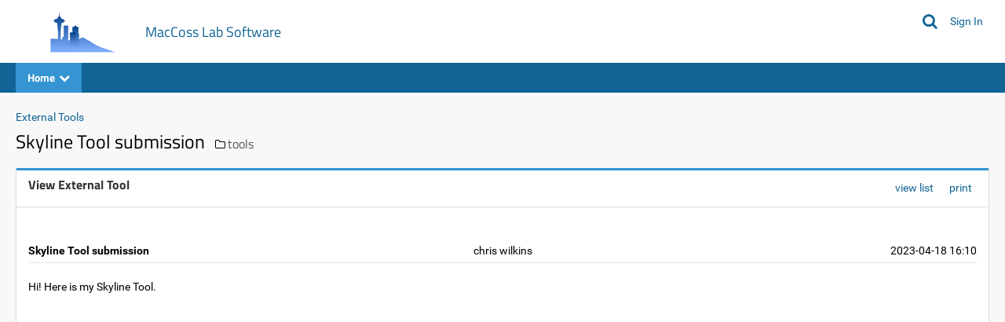

--- FILE ---
content_type: text/html;charset=UTF-8
request_url: https://skyline.ms/announcements/home/software/Skyline/tools/thread.view?rowId=60773
body_size: 5274
content:
















<!DOCTYPE html>
<html lang="en">
<head>
    <meta charset="utf-8" />
    <meta http-equiv="X-UA-Compatible" content="IE=edge" />
    <meta name="viewport" content="width=device-width, initial-scale=1">
    <link rel="canonical" href="https://skyline.ms/home/software/Skyline/tools/announcements-thread.view?rowId=60773">
<meta name="authenticatedUser" content="guest">
<meta name="impersonatedUser" content="-">

    
    <title>Skyline Tool submission: /home/software/Skyline/tools</title>
    
    <link rel="shortcut icon" href="/home/favicon.image?revision=67">
<link rel="icon" href="/home/favicon.image?revision=67">
<script src="/labkey.js?342599518" type="text/javascript" nonce="1dab54e107bf2ffa"></script>

<script type="text/javascript" nonce="1dab54e107bf2ffa">LABKEY.init({"container":{"formats":{"dateTimeFormat":"yyyy-MM-dd HH:mm","dateFormat":"yyyy-MM-dd","timeFormat":"HH:mm:ss"},"isArchived":false,"parentPath":"/home/software/Skyline","title":"tools","type":"folder","folderType":"Collaboration","parentId":"c90e7bac-8854-102e-9e41-e08d31b9c205","path":"/home/software/Skyline/tools","startUrl":"/home/software/Skyline/tools/project-begin.view","auditCommentsRequired":false,"isWorkbook":false,"sortOrder":0,"hasRestrictedActiveModule":false,"name":"tools","isContainerTab":false,"iconHref":"/_icons/icon_folder2.png","id":"7b23f3df-f7a3-1030-8e9b-5d0a05bcbc14","activeModules":["Wiki","SkylineToolsStore","Issues","Search","FileContent","Experiment","Query","Pipeline","API","Announcements","Core"]},"extThemeName_42":"seattle","imagePath":"/_images","timezone":"America/Los_Angeles","useMDYDateParsing":true,"project":{"path":"/home","rootId":"844770f1-85a6-102e-8097-b4eed4ab99d8","name":"home","id":"844770f2-85a6-102e-8097-b4eed4ab99d8","title":"home"},"serverName":"skyline.ms","experimental":{"disableGuestAccount":false,"containerRelativeURL":true},"login":{"registrationEnabled":false,"requiresTermsOfUse":false,"hasOtherLoginMechanisms":false},"sharedContainer":"Shared","defaultHeaders":{"X-LABKEY-CSRF":"da1f9ef7b13b2a9cc415b95b6223e32cc78b822cf103b2556f7ec72ebbb4dcbc","X-ONUNAUTHORIZED":"UNAUTHORIZED"},"pageAdminMode":false,"jdkJavaDocLinkPrefix":"https://docs.oracle.com/en/java/javase/17/docs/api/java.base/","versionString":"25.11-SNAPSHOT","contextPath":"","demoMode":false,"homeContainer":"home","extJsRoot":"ext-3.4.1","extDefaultDateTimeFormat":"Y-m-d H:i","helpLinkPrefix":"https://www.labkey.org/Documentation/25.11/wiki-page.view?name=","devMode":false,"portalContext":{},"standardDisplayFormats":{"dateFormats":["yyyy-MM-dd","yyyy-MMM-dd","yyyy-MM","dd-MM-yyyy","dd-MMM-yyyy","dd-MMM-yy","ddMMMyyyy","ddMMMyy","MM/dd/yyyy","MM-dd-yyyy","MMMM dd yyyy"],"timeFormats":["HH:mm:ss","HH:mm","HH:mm:ss.SSS","hh:mm a"]},"extDateInputFormat":"Y-m-d","CSRF":"da1f9ef7b13b2a9cc415b95b6223e32cc78b822cf103b2556f7ec72ebbb4dcbc","analyticProviders":{"AGG_MAD":"Median Absolute Deviation","AGG_COUNT_BLANK":"Count (blank)","AGG_CV":"Coefficient of Variation","AGG_MIN":"Minimum","AGG_STDERR":"Standard Error (of mean)","COL_SUMMARYSTATS":"Summary Statistics...","VIS_PIE":"Pie Chart","VIS_BOX":"Box & Whisker","AGG_COUNT_DISTINCT":"Count (distinct)","AGG_COUNT":"Count (non-blank)","AGG_MEAN":"Mean","COL_QUICK_CHART":"Quick Chart","VIS_BAR":"Bar Chart","AGG_STDDEV":"Standard Deviation (of mean)","AGG_QUARTILES":"Quartiles","AGG_MAX":"Maximum","AGG_RSD":"Relative Standard Deviation","COL_REMOVE":"Remove Column","AGG_MEDIAN":"Median","AGG_IQR":"Interquartile Range","AGG_SUM":"Sum"},"user":{"canUpdateOwn":false,"isRootAdmin":false,"canUpdate":false,"isGuest":true,"canInsert":false,"displayName":"guest","isSignedIn":false,"avatar":"/_images/defaultavatar.png","isAdmin":false,"isDeveloper":false,"isSystemAdmin":false,"isSystem":false,"canDeleteOwn":false,"isAnalyst":false,"canDelete":false,"id":0,"email":"guest","canImpersonateSiteRoles":false,"isTrusted":false,"maxAllowedPhi":"Restricted"},"hash":"342599518","moduleContext":{"pipeline":{},"core":{"productFeatures":["Assay","SampleManagement","Folders","FreezerManagement"]},"search":{},"skylinetoolsstore":{},"experiment":{},"filecontent":{},"query":{"maxQuerySelection":100000,"isProductFoldersEnabled":false,"queryProductProjectDataListingScoped":false,"hasProductFolders":false,"hasEditQueriesPermission":false,"queryProductAllFolderLookups":false},"wiki":{},"api":{"allowApiKeys":false,"allowSessionKeys":false,"apiKeyExpirationSeconds":-1,"moduleNames":["core","announcements","api","bigiron","cas","cloudservices","ldap","mfa","pipeline","query","experiment","assay","audit","dataintegration","filecontent","flow","inventory","list","premium","saml","samplemanagement","search","issues","signup","skylinetoolsstore","study","survey","testresults","visualization","wiki"],"applicationMenuDisplayMode":"ALWAYS"},"announcements":{},"issues":{"hasRestrictedIssueList":false}},"extDefaultDateFormat":"Y-m-d","uuids":["8bbf9fd2-df6c-103e-9ec9-22f535564afc","8bbf9fd3-df6c-103e-9ec9-22f535564afc","8bbf9fd4-df6c-103e-9ec9-22f535564afc"]});
</script>
<link href="/core/css/core.css?342599518" type="text/css" rel="stylesheet">
<link href="/core/css/seattle.css?342599518" type="text/css" rel="stylesheet">

<script type="text/javascript" nonce="1dab54e107bf2ffa">LABKEY.loadedScripts('internal/jQuery/jquery-3.5.1.js','internal/jQuery/jquery-dateFormat.js','internal/jQuery/jquery-3.5.1.min.js','internal/jQuery/jquery-dateFormat.min.js','core/css/core.js','clientapi/labkey-api-js-core.min.js','clientapi/dom/Utils.js','clientapi/dom/Assay.js','clientapi/dom/Experiment.js','clientapi/dom/Form.js','clientapi/dom/NavTrail.js','clientapi/dom/Portal.js','clientapi/dom/Query.js','clientapi/dom/Security.js','clientapi/dom/GetData.js','clientapi/dom/WebPart.js','clientapi/dom/WebSocket.js','clientapi/dom/DataRegion.js','clientapi.min.js','util.js','internal.min.js','core/ProductNavigationHeader.js');
</script>
<script src="/internal/jQuery/jquery-3.5.1.min.js?342599518" type="text/javascript" nonce="1dab54e107bf2ffa"></script>
<script src="/internal/jQuery/jquery-dateFormat.min.js?342599518" type="text/javascript" nonce="1dab54e107bf2ffa"></script>
<script src="/core/css/core.js?342599518" type="text/javascript" nonce="1dab54e107bf2ffa"></script>
<script src="/clientapi/labkey-api-js-core.min.js?342599518" type="text/javascript" nonce="1dab54e107bf2ffa"></script>
<script src="/clientapi.min.js?342599518" type="text/javascript" nonce="1dab54e107bf2ffa"></script>
<script src="/internal.min.js?342599518" type="text/javascript" nonce="1dab54e107bf2ffa"></script>
<script src="/core/ProductNavigationHeader.js?342599518" type="text/javascript" nonce="1dab54e107bf2ffa"></script>

    
    
    <!-- Global site tag (gtag.js) - Google Analytics -->
<script async src="https://www.googletagmanager.com/gtag/js?id=G-CQG6T54XQR" nonce="1dab54e107bf2ffa"></script>
<script nonce="1dab54e107bf2ffa">
  window.dataLayer = window.dataLayer || [];
  function gtag(){dataLayer.push(arguments);}
  gtag('js', new Date());
  gtag('config', 'G-CQG6T54XQR', { 'send_page_view': true });
</script>

</head>
<body class="default-template-body">

<div class="lk-header-ct">









































<div class="labkey-page-header">
    <div class="container clearfix">
        <div class="hidden-xs navbar-header">
            <a href="/labkey/project/home/start.view?" class="brand-logo"><img src="/home/logo.image?revision=67" alt="MacCoss Lab Software" /></a>
            

            <h4 class="brand-link"><a id="a_00011" href="/labkey/project/home/start.view?">MacCoss Lab Software</a></h4>

        </div>
        <div class="hidden-sm hidden-md hidden-lg navbar-header">
            <a href="/labkey/project/home/start.view?" class="brand-logo-mobile"><img src="/home/logo-mobile.image?revision=67" alt="MacCoss Lab Software" /></a>

            <h4 class="brand-link"><a id="a_00012" href="/labkey/project/home/start.view?" class="labkey-text-link">MacCoss Lab Software</a></h4>

        </div>
        

        <ul class="navbar-nav-lk">

            <li class="navbar-search hidden-xs">
                <a class="fa fa-search" id="global-search-trigger"></a>
                <div id="global-search" class="global-search">
                    <form id="global-search-form" method="GET" action="/home/software/Skyline/tools/search-search.view">
                        <input type="text" class="search-box" name="q" placeholder="Search MacCoss Lab Software" value="">
                        <input type="submit" hidden>
                        <a id="a_header_search" href="#" class="btn-search fa fa-search"></a>
                    </form>
                    
                </div>
            </li>
            <li id="global-search-xs" class="dropdown visible-xs">
                <a href="#" class="dropdown-toggle" data-toggle="dropdown">
                    <i class="fa fa-search"></i>
                </a>
                <ul class="dropdown-menu dropdown-menu-right">
                    <li>
                        <form id="form00013" method="GET" action="/home/software/Skyline/tools/search-search.view">
                            <div class="input-group">
                                <input type="text" class="search-box" name="q" placeholder="Search MacCoss Lab Software" value="">
                                <input type="submit" hidden>
                            </div>
                        </form>
                    </li>
                </ul>
            </li>

            <li style="display:none" class="dropdown dropdown-rollup" id="headerWarningIcon">
                <a href="#" class="" id="headerWarningLink" data-tt="tooltip" data-placement="bottom" title data-original-title="Click to show important notifications.">
                    <i class="fa fa-exclamation-circle warning"></i>
                </a>
            </li>

            <script type="text/javascript" nonce="1dab54e107bf2ffa">
                +function($){
                    $('#headerWarningLink').on('click', function () {
                        LABKEY.Ajax.request({
                            url: '/home/software/Skyline/tools/core-displayWarnings.view',
                            method: 'POST',
                            success: function(xhr) {
                                var resp = JSON.parse(xhr.responseText);
                                $('.lk-dismissable-alert-ct').html(resp['warningsHtml']);
                                $('#headerWarningIcon').hide();
                            },
                            failure: LABKEY.Utils.displayAjaxErrorResponse
                        });
                    })
                }(jQuery)
            </script>

            <li>
                <a href="/home/software/Skyline/tools/login-login.view?returnUrl=%2Fannouncements%2Fhome%2Fsoftware%2FSkyline%2Ftools%2Fthread.view%3FrowId%3D60773" class="header-link">
                    <span>Sign In</span>
                </a>
            </li>

        </ul>
    </div>
</div>






















<nav class="labkey-page-nav">
    <div class="container">
        <div id="nav_dropdowns" class="navbar-header">
            <ul class="nav">

                <li class="dropdown dropdown-folder-nav" data-webpart="FolderNav" data-name="FolderNav">
                    <a data-target="#" class="dropdown-toggle" data-toggle="dropdown">
                        Home<i style="margin-left: 5px" class="fa fa-chevron-down"></i>
                    </a>
                    <ul class="dropdown-menu"></ul>
                </li>

            </ul>
        </div>
        <div id="nav_tabs" class="lk-nav-tabs-ct">
            <ul id="lk-nav-tabs-separate" class="nav lk-nav-tabs pull-right " style="opacity: 0;">
                
            </ul>
            <ul id="lk-nav-tabs-collapsed" class="nav lk-nav-tabs pull-right" style="display: none;">
                
            </ul>
        </div>
    </div>
</nav>


</div>

<div class="lk-body-ct">
    












<div class="container">
    <div class="row">
        <div class="col-md-12">
            <div class="lk-dismissable-alert-ct"></div><noscript><div class="alert alert-warning" role="alert">JavaScript is disabled. For the full experience enable JavaScript in your browser.</div></noscript>
            
        </div>
    </div>
    <div class="row">
        <div class="col-md-12 lk-body-title">
            
            <ol class="breadcrumb"><li><a href="/home/software/Skyline/tools/announcements-begin.view">External Tools</a></li></ol>
            
                <h3 style="display: inline-block;">
                    Skyline Tool submission
                </h3>
                
                
                
                    <span class="lk-body-title-folder-outer">
                        <i class="fa fa-folder-o"></i>
                        
                        <a class="lk-body-title-folder" href="/home/software/Skyline/tools/project-begin.view">tools</a>
                        
                    </span>
                
            
            
            
        </div>
    </div>
    
    <div class="row content-row">
        <div class="content-left">
            <!--FrameType.PORTAL--><div name="webpart"
><div class="panel panel-portal">
<div class="panel-heading"><h3 class="panel-title pull-left" title="View External Tool"><a id="ViewExternalTool" class="labkey-anchor-disabled"><span class="labkey-wp-title-text">View External Tool</span></a></h3><div class="labkey-wp-text-buttons pull-right"><a id="a_00014" href="/home/software/Skyline/tools/announcements-list.view?.lastFilter=true">view list</a>
<a id="a_00015" href="/home/software/Skyline/tools/announcements-thread.view?rowId=60773&amp;_print=1">print</a>
</div><div class="clearfix"></div></div>
<div id="WebPartView2059439575"  class=" panel-body">

















<!--ANNOUNCEMENTS-->


<table style="table-layout:fixed;width:100%">
<tr>
    <td class="labkey-announcement-title labkey-force-word-break" width="33%" align=left><span>Skyline Tool submission</span></td>
    <td class="labkey-announcement-title" width="33%" align=center>chris wilkins</td>
    <td class="labkey-announcement-title" width="33%" align="right" nowrap>&nbsp;2023-04-18 16:10</td>
</tr>
<tr>
    <td colspan=3 class="labkey-title-area-line"></td>
</tr>
<tr>
    <td colspan="3">&nbsp;</td>
</tr>
<tr>
    <td colspan="3" class="labkey-force-word-break"><div class="labkey-wiki">Hi! Here is my Skyline Tool.</div></td>
</tr>
<tr>
    <td colspan="3">&nbsp;</td>
</tr>
<tr>
    <td colspan="3">
    </td>
</tr>
</table>


</div></div></div><!--/FrameType.PORTAL-->
        </div>
        
    </div>
</div>
</div>
<a href="/__r32/announcements-thread.view?rowId=60773" id="permalink" name="permalink" style="display: none;"></a><!-- Mozilla/5.0 (Macintosh; Intel Mac OS X 10_15_7) AppleWebKit/537.36 (KHTML, like Gecko) Chrome/131.0.0.0 Safari/537.36; ClaudeBot/1.0; +claudebot@anthropic.com) -->
<script type="text/javascript" nonce="1dab54e107bf2ffa">
    LABKEY.loadScripts();
    LABKEY.showNavTrail();
    if (LABKEY.WebSocket) LABKEY.WebSocket.initWebSocket();
(function() {
function _on_dom_content_loaded_(){const A = function(a,b,c){LABKEY.Utils.attachEventHandler(a,b,c,1);}
const h0=function (){
document.getElementById('global-search-form').submit(); return false;
};
A('a_header_search','click',h0);
}
function _on_document_loaded_(){
}
if (document.readyState !== "loading")
{
    _on_dom_content_loaded_();
    if (document.readyState === "complete")
        _on_document_loaded_();
}
document.addEventListener('readystatechange', function()
{
    if (document.readyState === 'interactive')
        _on_dom_content_loaded_();
    else if (document.readyState === 'complete')
        _on_document_loaded_();
});
})();

</script>
</body>
</html>

--- FILE ---
content_type: text/javascript;charset=UTF-8
request_url: https://skyline.ms/clientapi/labkey-api-js-core.min.js?342599518
body_size: 34504
content:
(()=>{"use strict";var __webpack_modules__={24:(e,t)=>{function r(){if(!LABKEY.App.__app__)throw new Error("App registry not initialized. Must call init() prior to getRegistry()");return LABKEY.App.__app__}Object.defineProperty(t,"__esModule",{value:!0}),t.init=function(e){(null==e?void 0:e.App)?e.App.__app__||(e.App.__app__={isDOMContentLoaded:"loading"!==document.readyState,registry:{}},document.addEventListener("readystatechange",function(t){e.App.__app__.isDOMContentLoaded="loading"!==document.readyState})):console.log("LABKEY.App is not available. Unable to initialize application registry.")},t.loadApp=function(e,t,n){var a=r();if(!a.registry.hasOwnProperty(e))throw Error('Application "'.concat(e,'" is not a registered application. Unable to initialize.'));a.registry[e].hot&&(a.registry[e].contexts.push(n),a.registry[e].targets.push(t)),a.isDOMContentLoaded?a.registry[e].onInit(t,n):window.addEventListener("DOMContentLoaded",function(){a.registry[e].onInit(t,n)},{once:!0})},t.registerApp=function(e,t,n){var a=r();a.registry.hasOwnProperty(e)?a.registry[e].hot&&function(e){if(!e.hot)throw Error("Attempting to run application ".concat(e.appName," hot when hot is not enabled."));if(e.targets.length!==e.contexts.length)throw Error('Application registry for "'.concat(e.appName,'" is in an invalid state. Expected targets and contexts to align.'));for(var t=0;t<e.targets.length;t++)e.onInit(e.targets[t],e.contexts[t])}(a.registry[e]):a.registry[e]={appName:e,contexts:[],hot:!0===n,onInit:t,targets:[]}}},135:function(e,t,r){var n=this&&this.__assign||function(){return n=Object.assign||function(e){for(var t,r=1,n=arguments.length;r<n;r++)for(var a in t=arguments[r])Object.prototype.hasOwnProperty.call(t,a)&&(e[a]=t[a]);return e},n.apply(this,arguments)},a=this&&this.__rest||function(e,t){var r={};for(var n in e)Object.prototype.hasOwnProperty.call(e,n)&&t.indexOf(n)<0&&(r[n]=e[n]);if(null!=e&&"function"==typeof Object.getOwnPropertySymbols){var a=0;for(n=Object.getOwnPropertySymbols(e);a<n.length;a++)t.indexOf(n[a])<0&&Object.prototype.propertyIsEnumerable.call(e,n[a])&&(r[n[a]]=e[n[a]])}return r};Object.defineProperty(t,"__esModule",{value:!0}),t.create=function(e){var t,r=e.keyName,o=e.keyType,s=a(e,["keyName","keyType"]),u=s.description,l=s.fields,c=s.indices,p=s.name,d=a(s,["description","fields","indices","name"]),f=n(n({},d),{options:null!==(t=d.options)&&void 0!==t?t:{}});if(f.domainDesign||(f.domainDesign={description:u,fields:l,indices:c,name:p}),!f.domainDesign.name)throw new Error("List name required");if(!f.kind)if("int"===o||"IntList"===o)f.kind="IntList";else if("string"===o||"VarList"===o)f.kind="VarList",f.options.keyType="Varchar";else{if("AutoIncrementInteger"!==o)throw new Error("List kind or keyType required");f.kind="IntList",f.options.keyType="AutoIncrementInteger"}if(!f.options.keyName){if(!r)throw new Error("List keyName or options.keyName required");f.options.keyName=r}(0,i.create)(f)};var i=r(6303)},217:(e,t,r)=>{Object.defineProperty(t,"__esModule",{value:!0}),t.createSession=function(e){return(0,a.request)({url:(0,n.buildURL)("reports","createSession.api",e.containerPath),method:"POST",jsonData:{clientContext:e.clientContext},success:(0,i.getCallbackWrapper)((0,i.getOnSuccess)(e),e.scope),failure:(0,i.getCallbackWrapper)((0,i.getOnFailure)(e),e.scope,!0)})},t.deleteSession=function(e){return(0,a.request)({url:(0,n.buildURL)("reports","deleteSession.api",e.containerPath),method:"POST",params:{reportSessionId:e.reportSessionId},success:(0,i.getCallbackWrapper)((0,i.getOnSuccess)(e),e.scope),failure:(0,i.getCallbackWrapper)((0,i.getOnFailure)(e),e.scope,!0)})},t.execute=function(e){if(!e)throw"You must supply a config object to call this method.";if(!e.reportId&&!e.reportName)throw"You must supply a value for the reportId or reportName config property.";return o(e,!0)},t.executeFunction=function(e){if(!e)throw"You must supply a config object to call this method.";if(!e.functionName)throw"You must supply a value for the functionName config property.";return o(e,!1)},t.getSessions=function(e){return(0,a.request)({url:(0,n.buildURL)("reports","getSessions.api",e.containerPath),method:"POST",success:(0,i.getCallbackWrapper)((0,i.getOnSuccess)(e),e.scope),failure:(0,i.getCallbackWrapper)((0,i.getOnFailure)(e),e.scope,!0)})};var n=r(6072),a=r(8817),i=r(2198);function o(e,t){var r={};if(t?(e.reportId&&(r.reportId=e.reportId),e.reportName&&(r.reportName=e.reportName),e.schemaName&&(r.schemaName=e.schemaName),e.queryName&&(r.queryName=e.queryName)):e.functionName&&(r.functionName=e.functionName),e.reportSessionId&&(r.reportSessionId=e.reportSessionId),e.inputParams)for(var o in e.inputParams)e.inputParams.hasOwnProperty(o)&&(r["inputParams["+o+"]"]=e.inputParams[o]);return(0,a.request)({url:(0,n.buildURL)("reports","execute.api",e.containerPath),method:"POST",jsonData:r,success:s((0,i.getOnSuccess)(e),e.scope),failure:(0,i.getCallbackWrapper)((0,i.getOnFailure)(e),e.scope,!0)})}function s(e,t){return(0,i.getCallbackWrapper)(function(r,n,a){if(r&&r.outputParams)for(var o=0;o<r.outputParams.length;o++){var s=r.outputParams[o];"json"==s.type&&(s.value=(0,i.decode)(s.value))}e&&e.call(t||this,r,a,n)},this)}},459:(e,t,r)=>{Object.defineProperty(t,"__esModule",{value:!0}),t.asObjects=function(e,t){for(var r={},n=0;n<e.length;n++)r[e[n]]=null;for(var a=[],i=0;i<t.length;i++){for(var o=t[i],s=Object.assign({},r),u=Math.min(e.length,o.length),l=0;l<u;l++)s[e[l]]=o[l];a.push(s)}return a},t.execute=function(e){if(!e.schema)throw"You must specify a schema!";if(!e.sql)throw"You must specify sql statement!";var t=e.eol||o.us+"\n",r=e.sep||o.us+"\t",l={compact:1,eol:t,parameters:e.parameters,schema:e.schema,sep:r,sql:(0,i.wafEncode)(e.sql)};return(0,a.request)({url:(0,n.buildURL)("sql","execute",e.containerPath),method:"POST",jsonData:l,success:function(n){var a=function(e,t,r){var n=e.split(r);""===function(e){return e.replace(/[\s\uFEFF\xA0]+$/g,"")}(n[n.length-1])&&n.pop();for(var a=0,i=n[a++].split(t),l=n[a++].split(t),c=[],p=n[a++].split(t),d=0;d<p.length;d++)c.push(s[p[d]]||u);n=n.slice(i.length);for(var f=0;f<n.length;f++){for(var m=n[f].split(t),g=0;g<m.length;g++){var y=m[g];""===y?m[g]=null:o.bs===y&&f>0?m[g]=n[f-1][g]:m[g]=c[g](y)}n[f]=m}return{names:l,rows:n,types:p}}(n.responseText,r,t);(0,i.getOnSuccess)(e)(a)},failure:(0,i.getCallbackWrapper)((0,i.getOnFailure)(e),e.scope,!0),timeout:e.timeout})};var n=r(6072),a=r(8817),i=r(2198),o={nul:"\0",bs:"\b",rs:"",us:""},s={BIGINT:parseInt,BOOLEAN:parseInt,DOUBLE:parseFloat,INTEGER:parseInt,NUMERIC:parseFloat,REAL:parseFloat,SMALLINT:parseInt,TIMESTAMP:function(e){return e?(t=e.indexOf("-")>0?Date.parse(e):parseFloat(e),new Date(!isNaN(t)&&isFinite(t)?t:e)):null;var t},TINYINT:parseInt};function u(e){return e}},604:function(e,t,r){var n,a=this&&this.__extends||(n=function(e,t){return n=Object.setPrototypeOf||{__proto__:[]}instanceof Array&&function(e,t){e.__proto__=t}||function(e,t){for(var r in t)Object.prototype.hasOwnProperty.call(t,r)&&(e[r]=t[r])},n(e,t)},function(e,t){if("function"!=typeof t&&null!==t)throw new TypeError("Class extends value "+String(t)+" is not a constructor or null");function r(){this.constructor=e}n(e,t),e.prototype=null===t?Object.create(t):(r.prototype=t.prototype,new r)});Object.defineProperty(t,"__esModule",{value:!0}),t.SampleSet=t.Protocol=t.Material=t.RunGroup=t.Run=t.Data=t.RunItem=t.ProtocolApplication=t.ChildObject=t.DataClass=t.ExpObject=void 0;var i=r(6072),o=r(8817),s=r(2198),u=r(6303),l=function(e){void 0===e&&(e={}),this.lsid=e.lsid,this.name=e.name,this.id=e.id||e.rowId,this.rowId=this.id,this.comment=e.comment,this.created=e.created,this.createdBy=e.createdBy,this.modified=e.modified,this.modifiedBy=e.modifiedBy,this.properties=e.properties||{}};t.ExpObject=l;var c=function(e){function t(t){void 0===t&&(t={});var r=e.call(this,t)||this;return t=t||{},r.description=t.description,r.sampleSet=t.sampleSet,r}return a(t,e),t.create=function(e){(0,u.create)({containerPath:e.containerPath,domainDesign:e.domainDesign,kind:"DataClass",options:e.options,success:(0,s.getOnSuccess)(e),failure:(0,s.getOnFailure)(e)})},t.prototype.getDomainDetails=function(e){(0,u.getDomainDetails)({schemaName:"exp.data",queryName:this.name,containerPath:e.containerPath,success:(0,s.getOnSuccess)(e),failure:(0,s.getOnFailure)(e)})},t}(l);t.DataClass=c;var p=function(e){function t(t){return void 0===t&&(t={}),e.call(this,t)||this}return a(t,e),t}(l);t.ChildObject=p;var d=function(e){function t(t){return void 0===t&&(t={}),e.call(this,t)||this}return a(t,e),t}(l);t.ProtocolApplication=d;var f=function(e){function t(t){void 0===t&&(t={});var r=e.call(this,t)||this;return r.cpasType=t.cpasType,r.run=t.run,r.sourceApplications=t.sourceApplications,r.sourceProtocol=t.sourceProtocol,r.sucessorRuns=t.sucessorRuns,r.targetApplications=t.targetApplications,r}return a(t,e),t}(l);t.RunItem=f;var m=function(e){function t(t){void 0===t&&(t={});var r=e.call(this,t)||this;return r.dataType=t.dataType,r.dataFileURL=t.dataFileURL,r.dataClass=t.dataClass,t.pipelinePath&&(r.pipelinePath=t.pipelinePath),t.role&&(r.role=t.role),r}return a(t,e),t.prototype.getContent=function(e){var t,r,n;(0,o.request)({url:(0,i.buildURL)("experiment","showFile"),method:"GET",params:{format:e.format,rowId:this.id},success:(t=(0,s.getOnSuccess)(e),r=e.format,n=e.scope,(0,s.getCallbackWrapper)(function(e,a){t&&t.call(n||this,e,r,a)})),failure:(0,s.getCallbackWrapper)((0,s.getOnFailure)(e),e.scope,!0)})},t}(l);t.Data=m;var g=function(e){function t(t){void 0===t&&(t={});var r=e.call(this,t)||this;if(r.experiments=t.experiments||[],r.protocol=t.protocol,r.filePathRoot=t.filePathRoot,r.dataInputs=[],t.dataInputs)for(var n=0;n<t.dataInputs.length;n++)r.dataInputs.push(new m(t.dataInputs[n]));return r.dataOutputs=t.dataOutputs||[],r.dataRows=t.dataRows||[],r.materialInputs=t.materialInputs||[],r.materialOutputs=t.materialOutputs||[],r.objectProperties=t.objectProperties||{},r}return a(t,e),t.prototype.deleteRun=function(e){return(0,o.request)({url:(0,i.buildURL)("experiment","deleteRun.api"),method:"POST",params:{runId:this.id},success:(0,s.getCallbackWrapper)((0,s.getOnSuccess)(e),this),failure:(0,s.getCallbackWrapper)((0,s.getOnFailure)(e),this,!0)})},t}(l);t.Run=g;var y=function(e){function t(t){void 0===t&&(t={});var r=e.call(this,t)||this;if(r.batchProtocolId=t.batchProtocolId||0,r.hidden=t.hidden,r.runs=[],t.runs)for(var n=0;n<t.runs.length;n++)r.runs.push(new g(t.runs[n]));return r}return a(t,e),t}(l);t.RunGroup=y;var h=function(e){function t(t){void 0===t&&(t={});var r=e.call(this,t)||this;return r.sampleSet=t.sampleSet,r}return a(t,e),t}(f);t.Material=h;var b=function(e){function t(t){void 0===t&&(t={});var r=e.call(this,t)||this;if(r.applicationType=t.applicationType,r.childProtocols=t.childProtocols||[],r.contact=t.contact,r.description=t.description,r.instrument=t.instrument,r.runs=[],r.software=t.software,r.steps=t.steps||[],t.runs)for(var n=0;n<t.runs.length;n++)r.runs.push(new g(t.runs[n]));return r}return a(t,e),t}(l);t.Protocol=b;var v=function(e){function t(t){void 0===t&&(t={});var r=e.call(this,t)||this;return r.description=t.description,r.samples=t.samples,r}return a(t,e),t.create=function(e){(0,u.create)({containerPath:e.containerPath,domainDesign:e.domainDesign,kind:u.KINDS.SAMPLE_TYPE,options:e.options,success:(0,s.getOnSuccess)(e),failure:(0,s.getOnFailure)(e)})},t.prototype.getDomainDetails=function(e){(0,u.getDomainDetails)({schemaName:"Samples",queryName:this.name,containerPath:e.containerPath,success:(0,s.getOnSuccess)(e),failure:(0,s.getOnFailure)(e)})},t}(l);t.SampleSet=v},932:function(e,t,r){var n,a=this&&this.__extends||(n=function(e,t){return n=Object.setPrototypeOf||{__proto__:[]}instanceof Array&&function(e,t){e.__proto__=t}||function(e,t){for(var r in t)Object.prototype.hasOwnProperty.call(t,r)&&(e[r]=t[r])},n(e,t)},function(e,t){if("function"!=typeof t&&null!==t)throw new TypeError("Class extends value "+String(t)+" is not a constructor or null");function r(){this.constructor=e}n(e,t),e.prototype=null===t?Object.create(t):(r.prototype=t.prototype,new r)});Object.defineProperty(t,"__esModule",{value:!0}),t.FieldKey=void 0;var i=r(2198),o=r(8300),s=function(e){function t(){return null!==e&&e.apply(this,arguments)||this}return a(t,e),t.fromParts=function(e){for(var r=null,n=0;n<arguments.length;n++){var a=arguments[n];if((0,i.isString)(a))r=new t(r,a);else{if(!a||!a.length)throw"Illegal argument to fromParts: "+a;for(var o=0;o<a.length;o++)r=new t(r,a[o])}}return r},t.fromString=function(e){for(var r=null,n=e.split("/"),a=0;a<n.length;a++)r=new t(r,o.QueryKey.decodePart(n[a]));return r},t.prototype.toString=function(){return e.prototype.toString.call(this,"/")},t}(o.QueryKey);t.FieldKey=s},1309:(e,t,r)=>{Object.defineProperty(t,"__esModule",{value:!0}),t.savePolicy=t.renameGroup=t.renameContainer=t.removeGroupMembers=t.moveContainer=t.hasPermission=t.hasEffectivePermission=t.getUsersWithPermissions=t.getUsers=t.getUserPermissions=t.getSharedContainer=t.getSecurableResources=t.getSchemaPermissions=t.getRoles=t.getRole=t.getPolicy=t.getReadableContainers=t.getModules=t.getHomeContainer=t.getGroupsForCurrentUser=t.getGroupPermissions=t.getFolderTypes=t.getContainers=t.ensureLogin=t.deletePolicy=t.deleteGroup=t.deleteContainer=t.createNewUser=t.createGroup=t.createContainer=t.addGroupMembers=t.systemGroups=t.roles=t.permissions=t.PermissionTypes=t.PermissionRoles=t.effectivePermissions=t.currentUser=t.currentContainer=void 0;var n=r(9071);Object.defineProperty(t,"currentContainer",{enumerable:!0,get:function(){return n.currentContainer}}),Object.defineProperty(t,"currentUser",{enumerable:!0,get:function(){return n.currentUser}}),Object.defineProperty(t,"effectivePermissions",{enumerable:!0,get:function(){return n.effectivePermissions}}),Object.defineProperty(t,"PermissionRoles",{enumerable:!0,get:function(){return n.PermissionRoles}}),Object.defineProperty(t,"PermissionTypes",{enumerable:!0,get:function(){return n.PermissionTypes}}),Object.defineProperty(t,"permissions",{enumerable:!0,get:function(){return n.permissions}}),Object.defineProperty(t,"roles",{enumerable:!0,get:function(){return n.roles}}),Object.defineProperty(t,"systemGroups",{enumerable:!0,get:function(){return n.systemGroups}});var a=r(6941);Object.defineProperty(t,"createContainer",{enumerable:!0,get:function(){return a.createContainer}}),Object.defineProperty(t,"deleteContainer",{enumerable:!0,get:function(){return a.deleteContainer}}),Object.defineProperty(t,"getContainers",{enumerable:!0,get:function(){return a.getContainers}}),Object.defineProperty(t,"getFolderTypes",{enumerable:!0,get:function(){return a.getFolderTypes}}),Object.defineProperty(t,"getHomeContainer",{enumerable:!0,get:function(){return a.getHomeContainer}}),Object.defineProperty(t,"getModules",{enumerable:!0,get:function(){return a.getModules}}),Object.defineProperty(t,"getReadableContainers",{enumerable:!0,get:function(){return a.getReadableContainers}}),Object.defineProperty(t,"getSharedContainer",{enumerable:!0,get:function(){return a.getSharedContainer}}),Object.defineProperty(t,"moveContainer",{enumerable:!0,get:function(){return a.moveContainer}}),Object.defineProperty(t,"renameContainer",{enumerable:!0,get:function(){return a.renameContainer}});var i=r(6927);Object.defineProperty(t,"getGroupPermissions",{enumerable:!0,get:function(){return i.getGroupPermissions}}),Object.defineProperty(t,"getRole",{enumerable:!0,get:function(){return i.getRole}}),Object.defineProperty(t,"getRoles",{enumerable:!0,get:function(){return i.getRoles}}),Object.defineProperty(t,"getSchemaPermissions",{enumerable:!0,get:function(){return i.getSchemaPermissions}}),Object.defineProperty(t,"getSecurableResources",{enumerable:!0,get:function(){return i.getSecurableResources}}),Object.defineProperty(t,"getUserPermissions",{enumerable:!0,get:function(){return i.getUserPermissions}}),Object.defineProperty(t,"hasEffectivePermission",{enumerable:!0,get:function(){return i.hasEffectivePermission}}),Object.defineProperty(t,"hasPermission",{enumerable:!0,get:function(){return i.hasPermission}});var o=r(3535);Object.defineProperty(t,"createNewUser",{enumerable:!0,get:function(){return o.createNewUser}}),Object.defineProperty(t,"ensureLogin",{enumerable:!0,get:function(){return o.ensureLogin}}),Object.defineProperty(t,"getUsers",{enumerable:!0,get:function(){return o.getUsers}}),Object.defineProperty(t,"getUsersWithPermissions",{enumerable:!0,get:function(){return o.getUsersWithPermissions}});var s=r(2081);Object.defineProperty(t,"addGroupMembers",{enumerable:!0,get:function(){return s.addGroupMembers}}),Object.defineProperty(t,"createGroup",{enumerable:!0,get:function(){return s.createGroup}}),Object.defineProperty(t,"deleteGroup",{enumerable:!0,get:function(){return s.deleteGroup}}),Object.defineProperty(t,"getGroupsForCurrentUser",{enumerable:!0,get:function(){return s.getGroupsForCurrentUser}}),Object.defineProperty(t,"removeGroupMembers",{enumerable:!0,get:function(){return s.removeGroupMembers}}),Object.defineProperty(t,"renameGroup",{enumerable:!0,get:function(){return s.renameGroup}});var u=r(1386);Object.defineProperty(t,"deletePolicy",{enumerable:!0,get:function(){return u.deletePolicy}}),Object.defineProperty(t,"getPolicy",{enumerable:!0,get:function(){return u.getPolicy}}),Object.defineProperty(t,"savePolicy",{enumerable:!0,get:function(){return u.savePolicy}})},1386:(e,t,r)=>{Object.defineProperty(t,"__esModule",{value:!0}),t.deletePolicy=function(e){return(0,n.request)({url:(0,a.buildURL)("security","deletePolicy.api",e.containerPath),method:"POST",jsonData:{resourceId:e.resourceId},success:(0,i.getCallbackWrapper)((0,i.getOnSuccess)(e),e.scope),failure:(0,i.getCallbackWrapper)((0,i.getOnFailure)(e),e.scope,!0)})},t.getPolicy=function(e){return(0,n.request)({url:(0,a.buildURL)("security","getPolicy.api",e.containerPath),jsonData:{resourceId:e.resourceId},success:(0,i.getCallbackWrapper)(function(t,r){t.policy.requestedResourceId=e.resourceId,(0,i.getOnSuccess)(e).call(e.scope||this,t.policy,t.relevantRoles,r)},this),failure:(0,i.getCallbackWrapper)((0,i.getOnFailure)(e),e.scope,!0)})},t.savePolicy=function(e){var t;return(0,n.request)({url:(0,a.buildURL)("security","savePolicy.api",e.containerPath),method:"POST",jsonData:null!==(t=e.policy.policy)&&void 0!==t?t:e.policy,success:(0,i.getCallbackWrapper)((0,i.getOnSuccess)(e),e.scope),failure:(0,i.getCallbackWrapper)((0,i.getOnFailure)(e),e.scope,!0)})};var n=r(8817),a=r(6072),i=r(2198)},1440:function(e,t,r){var n,a=this&&this.__createBinding||(Object.create?function(e,t,r,n){void 0===n&&(n=r);var a=Object.getOwnPropertyDescriptor(t,r);a&&!("get"in a?!t.__esModule:a.writable||a.configurable)||(a={enumerable:!0,get:function(){return t[r]}}),Object.defineProperty(e,n,a)}:function(e,t,r,n){void 0===n&&(n=r),e[n]=t[r]}),i=this&&this.__setModuleDefault||(Object.create?function(e,t){Object.defineProperty(e,"default",{enumerable:!0,value:t})}:function(e,t){e.default=t}),o=this&&this.__importStar||(n=function(e){return n=Object.getOwnPropertyNames||function(e){var t=[];for(var r in e)Object.prototype.hasOwnProperty.call(e,r)&&(t[t.length]=r);return t},n(e)},function(e){if(e&&e.__esModule)return e;var t={};if(null!=e)for(var r=n(e),o=0;o<r.length;o++)"default"!==r[o]&&a(t,e,r[o]);return i(t,e),t});Object.defineProperty(t,"__esModule",{value:!0}),t.Visualization=t.UtilsDOM=t.Utils=t.Storage=t.Specimen=t.Security=t.SchemaKey=t.Report=t.QueryKey=t.QueryDOM=t.Query=t.Pipeline=t.ParticipantGroup=t.MultiRequest=t.Message=t.List=t.Filter=t.FieldKey=t.Experiment=t.Exp=t.Domain=t.AssayDOM=t.Assay=t.App=t.Ajax=t.ActionURL=t.PermissionTypes=t.PermissionRoles=t.getServerContext=t.ExperimentalFeatures=t.AuditBehaviorTypes=void 0;var s=r(2218);Object.defineProperty(t,"AuditBehaviorTypes",{enumerable:!0,get:function(){return s.AuditBehaviorTypes}}),Object.defineProperty(t,"ExperimentalFeatures",{enumerable:!0,get:function(){return s.ExperimentalFeatures}}),Object.defineProperty(t,"getServerContext",{enumerable:!0,get:function(){return s.getServerContext}});var u=r(9071);Object.defineProperty(t,"PermissionRoles",{enumerable:!0,get:function(){return u.PermissionRoles}}),Object.defineProperty(t,"PermissionTypes",{enumerable:!0,get:function(){return u.PermissionTypes}});var l=o(r(6072));t.ActionURL=l;var c=o(r(8817));t.Ajax=c;var p=o(r(24));t.App=p;var d=o(r(3768));t.Assay=d;var f=o(r(6303));t.Domain=f;var m=o(r(604));t.Exp=m;var g=o(r(7676));t.Experiment=g;var y=r(932);Object.defineProperty(t,"FieldKey",{enumerable:!0,get:function(){return y.FieldKey}});var h=o(r(4077));t.Filter=h;var b=o(r(135));t.List=b;var v=r(4157);Object.defineProperty(t,"MultiRequest",{enumerable:!0,get:function(){return v.MultiRequest}});var O=o(r(2992));t.Message=O;var P=o(r(5879));t.ParticipantGroup=P;var S=o(r(2669));t.Pipeline=S;var w=o(r(2615));t.Query=w;var T=r(8300);Object.defineProperty(t,"QueryKey",{enumerable:!0,get:function(){return T.QueryKey}});var N=o(r(217));t.Report=N;var R=r(7013);Object.defineProperty(t,"SchemaKey",{enumerable:!0,get:function(){return R.SchemaKey}});var _=o(r(1309));t.Security=_;var C=o(r(8605));t.Specimen=C;var E=o(r(4654));t.Storage=E;var A=o(r(2198));t.Utils=A;var j=o(r(1823));t.Visualization=j;var L=o(r(9739));t.AssayDOM=L;var F=o(r(4504));t.QueryDOM=F;var D=o(r(3661));t.UtilsDOM=D},1823:(e,t,r)=>{Object.defineProperty(t,"__esModule",{value:!0}),t.Type=t.save=t.Measure=t.Interval=t.getTypes=t.getMeasures=t.getFromUrl=t.getDataFilterFromURL=t.getData=t.get=t.Filter=t.Dimension=t.Aggregate=void 0;var n=r(5100);Object.defineProperty(t,"Aggregate",{enumerable:!0,get:function(){return n.Aggregate}}),Object.defineProperty(t,"Dimension",{enumerable:!0,get:function(){return n.Dimension}}),Object.defineProperty(t,"Filter",{enumerable:!0,get:function(){return n.Filter}}),Object.defineProperty(t,"get",{enumerable:!0,get:function(){return n.get}}),Object.defineProperty(t,"getData",{enumerable:!0,get:function(){return n.getData}}),Object.defineProperty(t,"getDataFilterFromURL",{enumerable:!0,get:function(){return n.getDataFilterFromURL}}),Object.defineProperty(t,"getFromUrl",{enumerable:!0,get:function(){return n.getFromUrl}}),Object.defineProperty(t,"getMeasures",{enumerable:!0,get:function(){return n.getMeasures}}),Object.defineProperty(t,"getTypes",{enumerable:!0,get:function(){return n.getTypes}}),Object.defineProperty(t,"Interval",{enumerable:!0,get:function(){return n.Interval}}),Object.defineProperty(t,"Measure",{enumerable:!0,get:function(){return n.Measure}}),Object.defineProperty(t,"save",{enumerable:!0,get:function(){return n.save}}),Object.defineProperty(t,"Type",{enumerable:!0,get:function(){return n.Type}})},2081:(e,t,r)=>{Object.defineProperty(t,"__esModule",{value:!0}),t.addGroupMembers=function(e){return(0,n.request)({url:(0,a.buildURL)("security","addGroupMember.api",e.containerPath),method:"POST",jsonData:{groupId:e.groupId,principalIds:(0,i.isArray)(e.principalIds)?e.principalIds:[e.principalIds]},success:(0,i.getCallbackWrapper)((0,i.getOnSuccess)(e),e.scope),failure:(0,i.getCallbackWrapper)((0,i.getOnFailure)(e),e.scope,!0)})},t.createGroup=function(e){return(0,n.request)({url:(0,a.buildURL)("security","createGroup.api",e.containerPath),method:"POST",jsonData:{name:e.groupName},success:(0,i.getCallbackWrapper)((0,i.getOnSuccess)(e),e.scope),failure:(0,i.getCallbackWrapper)((0,i.getOnFailure)(e),e.scope,!0)})},t.deleteGroup=function(e){return(0,n.request)({url:(0,a.buildURL)("security","deleteGroup.api",e.containerPath),method:"POST",jsonData:{id:e.groupId},success:(0,i.getCallbackWrapper)((0,i.getOnSuccess)(e),e.scope),failure:(0,i.getCallbackWrapper)((0,i.getOnFailure)(e),e.scope,!0)})},t.getGroupsForCurrentUser=function(e){return(0,n.request)({url:(0,a.buildURL)("security","getGroupsForCurrentUser.api",e.containerPath),success:(0,i.getCallbackWrapper)((0,i.getOnSuccess)(e),e.scope),failure:(0,i.getCallbackWrapper)((0,i.getOnFailure)(e),e.scope,!0)})},t.removeGroupMembers=function(e){return(0,n.request)({url:(0,a.buildURL)("security","removeGroupMember.api",e.containerPath),method:"POST",jsonData:{groupId:e.groupId,principalIds:(0,i.isArray)(e.principalIds)?e.principalIds:[e.principalIds]},success:(0,i.getCallbackWrapper)((0,i.getOnSuccess)(e),e.scope),failure:(0,i.getCallbackWrapper)((0,i.getOnFailure)(e),e.scope,!0)})},t.renameGroup=function(e){return(0,n.request)({url:(0,a.buildURL)("security","renameGroup.api",e.containerPath),method:"POST",jsonData:{id:e.groupId,newName:e.newName},success:(0,i.getCallbackWrapper)((0,i.getOnSuccess)(e),e.scope),failure:(0,i.getCallbackWrapper)((0,i.getOnFailure)(e),e.scope,!0)})};var n=r(8817),a=r(6072),i=r(2198)},2198:(e,t,r)=>{Object.defineProperty(t,"__esModule",{value:!0}),t.onReady=t.onError=t.isNumber=t.isArray=t.displayAjaxErrorResponse=t.alert=void 0,t.apply=function(e,t){if(e&&t&&"object"==typeof t){var r=void 0,n=void 0,a=void 0;for(r in t)e[r]=t[r];for(n=o.length;n--;)a=o[n],t.hasOwnProperty(a)&&(e[a]=t[a])}return e},t.applyTranslated=function(e,t,r,n,a){var i;for(var o in void 0===e&&(e={}),void 0===n&&(n=!0),null==a&&n&&(a=!0),t)if(t.hasOwnProperty(o)){if("constructor"==o||O(o))continue;(i=r[o])?e[r[o]]=t[o]:void 0!==i||!n||!a&&O(t[o])||(e[o]=t[o])}},t.capitalize=function(e){return e&&S(e)&&e.length>0?e.charAt(0).toUpperCase()+e.substr(1):e},t.caseInsensitiveEquals=function(e,t){return String(e).toLowerCase()==String(t).toLowerCase()},t.ensureRegionName=function(e){return e&&S(e)?e:"query"},t.decode=y,t.deleteCookie=function(e,t){T(e,"",t,-1)},t.encode=function(e){return JSON.stringify(e)},t.encodeHtml=function(e,t){return null==e?t?e:"":String(e).replace(/&/g,"&amp;").replace(/"/g,"&quot;").replace(/'/g,"&#39;").replace(/</g,"&lt;").replace(/>/g,"&gt;").replace(/\\/g,"&#92;")},t.escapeRe=function(e){return e.replace(/([-.*+?\^${}()|\[\]\/\\])/g,"\\$1")},t.endsWith=function(e,t){return!(!e||!t)&&(!(e.length<t.length)&&e.substring(e.length-t.length)==t)},t.ensureBoxVisible=function(){console.warn("ensureBoxVisible() has been migrated to the appropriate Ext scope. Consider LABKEY.ext.Utils.ensureBoxVisible or LABKEY.ext4.Util.ensureBoxVisible")},t.generateUUID=function(){var e=(0,n.getServerContext)().uuids;if(e&&e.length>0)return e.pop();for(var t,r=new Array(36),a=0,o=0;o<36;o++)8==o||13==o||18==o||23==o?r[o]="-":14==o?r[o]="4":(a<=2&&(a=33554432+16777216*Math.random()|0),t=15&a,a>>=4,r[o]=i[19==o?3&t|8:t]);return r.join("")},t.getCallbackWrapper=function(e,r,n,a){return function(i,o){var s=i.responseJSON;if(!s){if(function(e){return e&&e.getResponseHeader&&e.getResponseHeader("Content-Type")&&e.getResponseHeader("Content-Type").indexOf("application/json")>=0}(i))try{s=y(i.responseText)}catch(e){}i.responseJSON=s}!s&&n&&(s={}),s&&!s.exception&&n&&(s.exception=i&&i.statusText?i.statusText:"Communication failure."),a&&(s=a.call(r||this,s)),e?e.call(r||this,s,i,o):n&&0!=i.status&&(0,t.alert)("Error",s.exception)}},t.getCookie=h,t.getDateAltFormats=function(){return(0,n.getServerContext)().useMDYDateParsing?l:c},t.getDateTimeFormatWithMS=function(){return p},t.getFileIconUrl=function(e){var t=e.lastIndexOf(".");return(0,a.buildURL)("core","getAttachmentIcon","",{extension:t>=0?e.substring(t+1):"_generic"})},t.getMeasureAlias=function(e,t){return e.alias&&!t?e.alias:(e.schemaName+"_"+e.queryName+"_"+e.name).replace(/\//g,"_")},t.getMsgFromError=function(e,t,r){var n,a=(r=r||{}).msgPrefix||"An error occurred trying to load:\n";if(e&&e.responseText&&e.getResponseHeader("Content-Type")&&e.getResponseHeader("Content-Type").indexOf("application/json")>=0){var i=y(e.responseText);i&&i.exception&&(n=a+i.exception,r.showExceptionClass&&(n+="\n("+(i.exceptionClass?i.exceptionClass:"Exception class unknown")+")"))}return n||(n=a+"Status: "+e.statusText+" ("+e.status+")"),t&&t.message&&(n+="\n"+t.name+": "+t.message),n},t.getOnFailure=b,t.getOnSuccess=v,t.getSessionID=function(){return h("JSESSIONID","")},t.id=function(e){return e?String(e)+ ++u:s+ ++u},t.isBoolean=function(e){if("boolean"==typeof e)return!0;var t=null==e?void 0:e.toString().toUpperCase();return new Set(["TRUE","FALSE","1","0","Y","N","YES","NO","ON","OFF","T","F"]).has(t)},t.isDate=function(e){return"[object Date]"===Object.prototype.toString.call(e)},t.isDefined=function(e){return void 0!==e},t.isEmptyObj=function(e){for(var t in e)return!1;return!0},t.isFunction=O,t.isObject=P,t.isString=S,t.merge=function(){for(var e=[],t=0;t<arguments.length;t++)e[t]=arguments[t];for(var r=e[0],n=1;n<e.length;n++)f(r,e[n],!0,50);return r},t.mergeIf=function(){for(var e=[],t=0;t<arguments.length;t++)e[t]=arguments[t];for(var r=e[0],n=1;n<e.length;n++)f(r,e[n],!1,50);return r},t.onTrue=function(e){e.maxTests=e.maxTests||1e3;try{if(e.testCallback.apply(e.scope||this,e.testArguments||[]))v(e).apply(e.scope||this,e.successArguments||[]);else{if(e.maxTests<=0)throw"Maximum number of tests reached!";--e.maxTests}}catch(t){b(e)&&b(e).apply(e.scope||this,[t,e.errorArguments])}},t.padString=function(e,t,r){var n,a="";if(t>(n=S(e)?e:e.toString()).length)for(var i=0;i<t-n.length;i++)a+=r;return a+n},t.parseDateString=function(e){try{return window.MSInputMethodContext&&document.documentMode?function(e){var t=e.split(" "),r=t[0].split("-"),n=parseInt(r[0],10),a=parseInt(r[1],10)-1,i=parseInt(r[2],10),o=t[1].split(":"),s=parseInt(o[0],10),u=parseInt(o[1],10),l=o[2].split("."),c=parseInt(l[0],10),p=parseInt(l[1],10);if([n,a,i,s,u,c,p].some(isNaN))throw"Invalid date string";return new Date(n,a,i,s,u,c,p)}(e):new Date(e)}catch(e){throw"Date string not in expected format. Expecting yyyy-MM-dd HH:mm:ss.SSS"}},t.pluralBasic=function(e,t){return w(e,t,t+"s")},t.pluralize=w,t.requiresCSS=function(e){(0,(0,n.getServerContext)().requiresCss)(e)},t.requiresScript=function(e,t,r,a){(0,(0,n.getServerContext)().requiresScript)(e,t,r,a)},t.resizeToViewport=function(){console.warn("LABKEY.Utils.resizeToViewport has been migrated. See JavaScript API documentation for details.")},t.roundNumber=function(e,t){return Math.round(e*Math.pow(10,t))/Math.pow(10,t)},t.setCookie=T,t.textLink=function(e){if(void 0===e.href&&void 0===e.onClick)throw"href AND/OR onClick required in call to LABKEY.Utils.textLink()";var t=" ";if(e){for(var r in e)e.hasOwnProperty(r)&&"text"!=r.toString()&&"class"!=r.toString()&&(t+=r.toString()+'="'+e[r]+'" ');return'<a class="labkey-text-link"'+t+">"+(null!=e.text?e.text:"")+"</a>"}throw"Config object not found for textLink."},t.wafEncode=function(e){return S(e)&&e?"/*{{base64/x-www-form-urlencoded/wafText}}*/"+btoa(encodeURIComponent(e)):e};var n=r(2218),a=r(6072),i="0123456789abcdefghijklmnopqrstuvwxyz".split(""),o=["hasOwnProperty","valueOf","isPrototypeOf","propertyIsEnumerable","toLocaleString","toString","constructor"],s="lk-gen",u=100,l=["n/j/y g:i:s a|n/j/Y g:i:s a|n/j/y G:i:s|n/j/Y G:i:s|","n-j-y g:i:s a|n-j-Y g:i:s a|n-j-y G:i:s|n-j-Y G:i:s|","n/j/y g:i a|n/j/Y g:i a|n/j/y G:i|n/j/Y G:i|","n-j-y g:i a|n-j-Y g:i a|n-j-y G:i|n-j-Y G:i|","n/j/y|n/j/Y|","n-j-y|n-j-Y|",["j-M-y g:i a|j-M-Y g:i a|j-M-y G:i|j-M-Y G:i|","j-M-y|j-M-Y|","Y-n-d H:i:s|Y-n-d|","Y/n/d H:i:s|Y/n/d|","j M Y G:i:s O|","j M Y H:i:s|c"].join("")].join(""),c=["j/n/y g:i:s a|j/n/Y g:i:s a|j/n/y G:i:s|j/n/Y G:i:s|","j-n-y g:i:s a|j-n-Y g:i:s a|j-n-y G:i:s|j-n-Y G:i:s|","j/n/y g:i a|j/n/Y g:i a|j/n/y G:i|j/n/Y G:i|","j-n-y g:i a|j-n-Y g:i a|j-n-y G:i|j-n-Y G:i|","j/n/y|j/n/Y|","j-n-y|j-n-Y|","j-M-y|j-M-Y|"].join(""),p="Y-m-d H:i:s.u";function d(e,t){if(0==t||!P(e))return e;var r={};for(var n in e)r[n]=d(e[n],t-1);return r}function f(e,t,r,n){for(var a in t)t.hasOwnProperty(a)&&(P(e[a])&&P(t[a])?f(e[a],t[a],r,n-1):(void 0===e[a]||r)&&(e[a]=d(t[a],n-1)))}var m={};function g(e){if(!e)throw new Error("DOMWrapper must wrap a named function.");if(m.hasOwnProperty(e))throw new Error('DOMWrapper cannot wrap "'.concat(e,'" more than once.'));return m[e]=function(){LABKEY&&LABKEY.Utils&&O(LABKEY.Utils[e])&&LABKEY.Utils[e]!==m[e]?LABKEY.Utils[e].apply(this,arguments):console.warn("Utils.".concat(e,": This is just a stub implementation. ")+"Request the DOM version of the client API, clientapi_dom.lib.xml, to get the concrete implementation.")},m[e]}function y(e){return JSON.parse(e+"")}function h(e,t){for(var r=e+"=",n=document.cookie.split(";"),a=0;a<n.length;a++){for(var i=n[a];" "==i.charAt(0);)i=i.substring(1,i.length);if(0==i.indexOf(r))return i.substring(r.length,i.length)}return t}function b(e){return e.failure||e.errorCallback||e.failureCallback}function v(e){return e.success||e.successCallback}function O(e){return null!=e&&"[object Function]"==={}.toString.call(e)}function P(e){return"object"==typeof e&&"[object Object]"===Object.prototype.toString.call(e)}function S(e){return"string"==typeof e}function w(e,t,r){return e.toLocaleString()+" "+(1===e?t:r)}function T(e,t,r,n){var a="";if(n){var i=new Date;i.setTime(i.getTime()+24*n*60*60*1e3),a="; expires="+i.toUTCString()}var o="/";r&&(o=location.pathname.substring(0,location.pathname.lastIndexOf("/"))),document.cookie=e+"="+t+a+"; path="+o}t.alert=g("alert"),t.displayAjaxErrorResponse=g("displayAjaxErrorResponse"),t.isArray=Array.isArray,t.isNumber=Number.isFinite,t.onError=g("onError"),t.onReady=g("onReady")},2218:function(e,t){var r,n,a,i,o=this&&this.__extends||(r=function(e,t){return r=Object.setPrototypeOf||{__proto__:[]}instanceof Array&&function(e,t){e.__proto__=t}||function(e,t){for(var r in t)Object.prototype.hasOwnProperty.call(t,r)&&(e[r]=t[r])},r(e,t)},function(e,t){if("function"!=typeof t&&null!==t)throw new TypeError("Class extends value "+String(t)+" is not a constructor or null");function n(){this.constructor=e}r(e,t),e.prototype=null===t?Object.create(t):(n.prototype=t.prototype,new n)});if(Object.defineProperty(t,"__esModule",{value:!0}),t.CSRF_HEADER=t.AuditBehaviorTypes=t.ExperimentalFeatures=void 0,t.getLocation=function(){return window.location},t.getServerContext=function(){return LABKEY},t.setGlobalUser=function(e){return LABKEY.user=e,LABKEY},function(e){e.containerRelativeURL="containerRelativeURL",e.disableGuestAccount="disableGuestAccount"}(n||(t.ExperimentalFeatures=n={})),function(e){e.DETAILED="DETAILED",e.NONE="NONE",e.SUMMARY="SUMMARY"}(a||(t.AuditBehaviorTypes=a={})),t.CSRF_HEADER="X-LABKEY-CSRF",i=Window,o(function(){return null!==i&&i.apply(this,arguments)||this},i),!window.LABKEY)throw new Error("LABKEY object is required to be initialized prior to loading the API")},2615:function(e,t,r){var n,a=this&&this.__createBinding||(Object.create?function(e,t,r,n){void 0===n&&(n=r);var a=Object.getOwnPropertyDescriptor(t,r);a&&!("get"in a?!t.__esModule:a.writable||a.configurable)||(a={enumerable:!0,get:function(){return t[r]}}),Object.defineProperty(e,n,a)}:function(e,t,r,n){void 0===n&&(n=r),e[n]=t[r]}),i=this&&this.__setModuleDefault||(Object.create?function(e,t){Object.defineProperty(e,"default",{enumerable:!0,value:t})}:function(e,t){e.default=t}),o=this&&this.__importStar||(n=function(e){return n=Object.getOwnPropertyNames||function(e){var t=[];for(var r in e)Object.prototype.hasOwnProperty.call(e,r)&&(t[t.length]=r);return t},n(e)},function(e){if(e&&e.__esModule)return e;var t={};if(null!=e)for(var r=n(e),o=0;o<r.length;o++)"default"!==r[o]&&a(t,e,r[o]);return i(t,e),t});Object.defineProperty(t,"__esModule",{value:!0}),t.Visualization=t.GetData=t.Filter=t.validateQuery=t.updateRows=t.truncateTable=t.sqlStringLiteral=t.sqlDateTimeLiteral=t.sqlDateLiteral=t.selectRows=t.selectDistinctRows=t.saveRows=t.saveSessionView=t.saveQueryViews=t.moveRows=t.insertRows=t.getServerDate=t.getSchemas=t.getQueryViews=t.getQueryDetails=t.getQueries=t.getDataViews=t.executeSql=t.deleteRows=t.deleteQueryView=t.buildQueryParams=t.URL_COLUMN_PREFIX=t.experimental=t.containerFilter=t.ContainerFilter=t.Row=t.Response=void 0;var s=r(6477);Object.defineProperty(t,"buildQueryParams",{enumerable:!0,get:function(){return s.buildQueryParams}}),Object.defineProperty(t,"ContainerFilter",{enumerable:!0,get:function(){return s.ContainerFilter}}),Object.defineProperty(t,"containerFilter",{enumerable:!0,get:function(){return s.containerFilter}}),Object.defineProperty(t,"deleteQueryView",{enumerable:!0,get:function(){return s.deleteQueryView}}),Object.defineProperty(t,"getDataViews",{enumerable:!0,get:function(){return s.getDataViews}}),Object.defineProperty(t,"getQueries",{enumerable:!0,get:function(){return s.getQueries}}),Object.defineProperty(t,"getQueryViews",{enumerable:!0,get:function(){return s.getQueryViews}}),Object.defineProperty(t,"getSchemas",{enumerable:!0,get:function(){return s.getSchemas}}),Object.defineProperty(t,"getServerDate",{enumerable:!0,get:function(){return s.getServerDate}}),Object.defineProperty(t,"saveQueryViews",{enumerable:!0,get:function(){return s.saveQueryViews}}),Object.defineProperty(t,"saveSessionView",{enumerable:!0,get:function(){return s.saveSessionView}}),Object.defineProperty(t,"sqlDateLiteral",{enumerable:!0,get:function(){return s.sqlDateLiteral}}),Object.defineProperty(t,"sqlDateTimeLiteral",{enumerable:!0,get:function(){return s.sqlDateTimeLiteral}}),Object.defineProperty(t,"sqlStringLiteral",{enumerable:!0,get:function(){return s.sqlStringLiteral}}),Object.defineProperty(t,"URL_COLUMN_PREFIX",{enumerable:!0,get:function(){return s.URL_COLUMN_PREFIX}}),Object.defineProperty(t,"validateQuery",{enumerable:!0,get:function(){return s.validateQuery}});var u=r(3499);Object.defineProperty(t,"executeSql",{enumerable:!0,get:function(){return u.executeSql}});var l=o(r(9556));t.GetData=l;var c=r(7698);Object.defineProperty(t,"getQueryDetails",{enumerable:!0,get:function(){return c.getQueryDetails}});var p=r(8087);Object.defineProperty(t,"deleteRows",{enumerable:!0,get:function(){return p.deleteRows}}),Object.defineProperty(t,"insertRows",{enumerable:!0,get:function(){return p.insertRows}}),Object.defineProperty(t,"moveRows",{enumerable:!0,get:function(){return p.moveRows}}),Object.defineProperty(t,"saveRows",{enumerable:!0,get:function(){return p.saveRows}}),Object.defineProperty(t,"truncateTable",{enumerable:!0,get:function(){return p.truncateTable}}),Object.defineProperty(t,"updateRows",{enumerable:!0,get:function(){return p.updateRows}});var d=r(7211);Object.defineProperty(t,"selectDistinctRows",{enumerable:!0,get:function(){return d.selectDistinctRows}});var f=r(8343);Object.defineProperty(t,"selectRows",{enumerable:!0,get:function(){return f.selectRows}});var m=o(r(459)),g=o(r(5100));t.Visualization=g;var y=r(6786);Object.defineProperty(t,"Filter",{enumerable:!0,get:function(){return y.Filter}});var h=r(9889);Object.defineProperty(t,"Response",{enumerable:!0,get:function(){return h.Response}}),Object.defineProperty(t,"Row",{enumerable:!0,get:function(){return h.Row}});var b={SQL:m};t.experimental=b},2669:(e,t,r)=>{Object.defineProperty(t,"__esModule",{value:!0}),t.getFileStatus=function(e){var t=(0,i.getOnSuccess)(e);return(0,a.request)({url:(0,n.buildURL)("pipeline-analysis","getFileStatus.api",e.containerPath),method:"POST",params:{file:e.files,path:e.path,protocolName:e.protocolName,taskId:e.taskId},success:(0,i.getCallbackWrapper)(function(e,r,n){t&&t.call(this,e.files,e.submitType,r,n)},e.scope),failure:(0,i.getCallbackWrapper)((0,i.getOnFailure)(e),e.scope,!0),timeout:6e7})},t.getPipelineContainer=function(e){return(0,a.request)({url:(0,n.buildURL)("pipeline","getPipelineContainer.api",e.containerPath),success:(0,i.getCallbackWrapper)((0,i.getOnSuccess)(e),e.scope),failure:(0,i.getCallbackWrapper)((0,i.getOnFailure)(e),e.scope,!0)})},t.getProtocols=function(e){var t=(0,i.getOnSuccess)(e);return(0,a.request)({url:(0,n.buildURL)("pipeline-analysis","getSavedProtocols.api",e.containerPath),method:"POST",params:{includeWorkbooks:!!e.includeWorkbooks,path:e.path,taskId:e.taskId},success:(0,i.getCallbackWrapper)(function(e,r,n){t&&t.call(this,e.protocols,e.defaultProtocolName,r,n)},e.scope),failure:(0,i.getCallbackWrapper)((0,i.getOnFailure)(e),e.scope,!0)})},t.startAnalysis=function(e){if(!e.protocolName)throw"Invalid config, must include protocolName property";var t={allowNonExistentFiles:e.allowNonExistentFiles,file:e.files,fileIds:e.fileIds,path:e.path,pipelineDescription:e.pipelineDescription,protocolDescription:e.protocolDescription,protocolName:e.protocolName,saveProtocol:null==e.saveProtocol||e.saveProtocol,taskId:e.taskId};if(e.xmlParameters){if((0,i.isObject)(e.xmlParameters))throw new Error("The xml configuration is deprecated, please use the jsonParameters option to specify your protocol description.");t.configureXml=e.xmlParameters}else e.jsonParameters&&(t.configureJson=(0,i.isString)(e.jsonParameters)?e.jsonParameters:(0,i.encode)(e.jsonParameters));return(0,a.request)({url:(0,n.buildURL)("pipeline-analysis","startAnalysis.api",e.containerPath),method:"POST",params:t,success:(0,i.getCallbackWrapper)((0,i.getOnSuccess)(e),e.scope),failure:(0,i.getCallbackWrapper)((0,i.getOnFailure)(e),e.scope,!0),timeout:6e7})};var n=r(6072),a=r(8817),i=r(2198)},2992:(e,t,r)=>{Object.defineProperty(t,"__esModule",{value:!0}),t.recipientType=t.msgType=void 0,t.createMsgContent=function(e,t){return{content:t,type:e}},t.createPrincipalIdRecipient=function(e,t){return{principalId:t,type:e}},t.createRecipient=function(e,t){return{address:t,type:e}},t.sendMessage=function(e){var t={};return null!=e.msgFrom&&(t.msgFrom=e.msgFrom),null!=e.msgRecipients&&(t.msgRecipients=e.msgRecipients),null!=e.msgContent&&(t.msgContent=e.msgContent),null!=e.msgSubject&&(t.msgSubject=e.msgSubject),(0,a.request)({url:(0,n.buildURL)("announcements","sendMessage.api"),method:"POST",jsonData:t,success:(0,i.getCallbackWrapper)((0,i.getOnSuccess)(e),e.scope),failure:(0,i.getCallbackWrapper)((0,i.getOnFailure)(e),e.scope,!0)})};var n=r(6072),a=r(8817),i=r(2198);t.msgType={html:"text/html",plain:"text/plain"},t.recipientType={bcc:"BCC",cc:"CC",to:"TO"}},3325:(e,t)=>{Object.defineProperty(t,"__esModule",{value:!0}),t.loadDOMContext=function(){return LABKEY},"undefined"!=typeof jQuery?LABKEY.$=jQuery:LABKEY.$=function(){throw new Error("jQuery not available. When using the DOM version of the LabKey API jQuery is expected to be available.")}},3499:(e,t,r)=>{Object.defineProperty(t,"__esModule",{value:!0}),t.executeSql=function(e){return(0,n.request)({url:(0,a.buildURL)("query","executeSql.api",e.containerPath,u(e)),method:"POST",success:(0,o.getSuccessCallbackWrapper)((0,i.getOnSuccess)(e),e.stripHiddenColumns,e.scope,e.requiredVersion),failure:(0,i.getCallbackWrapper)((0,i.getOnFailure)(e),e.scope,!0),jsonData:s(e),timeout:e.timeout})};var n=r(8817),a=r(6072),i=r(2198),o=r(6477);function s(e){var t={schemaName:e.schemaName,sql:(0,i.wafEncode)(e.sql)};return void 0!==e.saveInSession&&null!==e.saveInSession&&(t.saveInSession=e.saveInSession),void 0!==e.maxRows&&e.maxRows>=0&&(t.maxRows=e.maxRows),e.offset&&e.offset>0&&(t.offset=e.offset),void 0!==e.includeTotalCount&&(t.includeTotalCount=e.includeTotalCount),e.containerFilter&&(t.containerFilter=e.containerFilter),e.requiredVersion&&(t.apiVersion=e.requiredVersion),e.includeStyle&&(t.includeStyle=e.includeStyle),void 0!==e.includeMetadata&&(t.includeMetadata=e.includeMetadata),t}function u(e){var t={};if(e.sort&&(t["query.sort"]=e.sort),e.parameters)for(var r in e.parameters)e.parameters.hasOwnProperty(r)&&(t["query.param."+r]=e.parameters[r]);return t}},3535:(e,t,r)=>{Object.defineProperty(t,"__esModule",{value:!0}),t.createNewUser=function(e){return(0,n.request)({url:(0,a.buildURL)("security","createNewUser.api",e.containerPath),method:"POST",jsonData:{email:e.email,sendEmail:e.sendEmail,optionalMessage:e.optionalMessage},success:(0,i.getCallbackWrapper)((0,i.getOnSuccess)(e),e.scope),failure:(0,i.getCallbackWrapper)((0,i.getOnFailure)(e),e.scope,!0)})},t.ensureLogin=function(e){if((0,o.getServerContext)().user.isGuest||e.force){if(!e.useSiteLoginPage)return(0,n.request)({url:(0,a.buildURL)("security","ensureLogin.api"),success:(0,i.getCallbackWrapper)(function(t,r){t.currentUser&&(0,o.setGlobalUser)(t.currentUser),(0,i.getOnSuccess)(e)&&(0,i.getOnSuccess)(e).call(e.scope||this,t,r)},this),failure:(0,i.getCallbackWrapper)((0,i.getOnFailure)(e),e.scope,!0)});void 0!==typeof window&&(window.location.href=(0,a.buildURL)("login","login")+"?returnUrl="+(0,o.getLocation)())}else(0,i.getOnSuccess)(e).call(e.scope)},t.getUsers=function(e){return(0,n.request)({url:(0,a.buildURL)("user","getUsers.api",e.containerPath),params:s(e),success:(0,i.getCallbackWrapper)((0,i.getOnSuccess)(e),e.scope),failure:(0,i.getCallbackWrapper)((0,i.getOnFailure)(e),e.scope,!0)})},t.getUsersWithPermissions=function(e){var t=s(e);return void 0!==e.includeInactive&&(t.includeInactive=e.includeInactive),void 0!==e.requiredVersion&&(t.apiVersion=e.requiredVersion),(0,n.request)({url:(0,a.buildURL)("user","getUsersWithPermissions.api",e.containerPath),params:t,success:(0,i.getCallbackWrapper)((0,i.getOnSuccess)(e),e.scope),failure:(0,i.getCallbackWrapper)((0,i.getOnFailure)(e),e.scope,!0)})};var n=r(8817),a=r(6072),i=r(2198),o=r(2218);function s(e){var t={};return void 0!==e.groupId?t.groupId=e.groupId:void 0!==e.group&&(t.group=e.group),e.name&&(t.name=e.name),null!=e.allMembers&&(t.allMembers=e.allMembers),null!=e.active&&(t.active=e.active),null!=e.permissions&&((0,i.isArray)(e.permissions)?t.permissions=e.permissions:t.permissions=[e.permissions]),t}},3661:(e,t,r)=>{Object.defineProperty(t,"__esModule",{value:!0}),t.convertToTable=t.convertToExcel=t.QuoteCharType=t.DelimiterType=void 0,t.alert=d,t.displayAjaxErrorResponse=function(e,t,r,n){0!==e.status&&d("Error",f(e,t,{msgPrefix:n,showExceptionClass:r}))},t.getMsgFromError=f,t.postToAction=function(e,t,r){p(e,t,r)},t.confirmAndPost=function(e,t,r,n){return!!confirm(e)&&(p(t,r,n),!0)},t.setWebpartTitle=function(e,t){l("table#webpart_"+t+" span[class=labkey-wp-title-text]").html((0,o.encodeHtml)(e))},t.signalWebDriverTest=function(e,t){var r="testSignals",n="#"+r,a=l(n),i='<div id="'+r+'"/>';a.length||(l("body").append(i),(a=l(n)).hide()),a.find('div[name="'+e+'"]').remove(),a.append('<div name="'+e+'" id="'+(0,o.id)()+'"/>'),t&&a.find('div[name="'+e+'"]').attr("value",t)};var n,a,i=r(2218),o=r(2198),s=r(6072),u=(0,r(3325).loadDOMContext)(),l=u.$,c=u.CSRF;function p(e,t,r){t||(t={}),t[i.CSRF_HEADER]||(t[i.CSRF_HEADER]=c);var n=document.createElement("form");n.action=e,n.id=(0,o.generateUUID)(),n.method="POST",r&&Object.keys(r).forEach(function(e){n[e]=r[e]}),Object.keys(t).forEach(function(e){var r=t[e];if(void 0!==r){var a=document.createElement("input");a.type="hidden",a.name=e,a.value=r,n.appendChild(a)}}),document.body.appendChild(n),n.submit()}function d(e,t){"undefined"!=typeof Ext4?Ext4.Msg.alert(e?Ext4.htmlEncode(e):"",t?Ext4.htmlEncode(t):""):"undefined"!=typeof Ext?Ext.Msg.alert(e?Ext.util.Format.htmlEncode(e):"",t?Ext.util.Format.htmlEncode(t):""):"undefined"!=typeof window&&window.alert((0,o.encodeHtml)(e+" : "+t))}function f(e,t,r){var n,a=(r=r||{}).msgPrefix||"An error occurred trying to load:\n";if(e&&e.responseText&&e.getResponseHeader("Content-Type")){var i=e.getResponseHeader("Content-Type");if(i.indexOf("application/json")>=0){var s=(0,o.decode)(e.responseText);s&&s.exception&&(n=a+s.exception,r.showExceptionClass&&(n+="\n("+(s.exceptionClass?s.exceptionClass:"Exception class unknown")+")"))}else if(i.indexOf("text/html")>=0&&l){var u=l(e.responseText).find(".exception-message");u&&1===u.length&&(n=a+u.text().trim())}}return n||(n=a+"Status: "+e.statusText+" ("+e.status+")"),t&&t.message&&(n+="\n"+t.name+": "+t.message),n}!function(e){e.COLON="COLON",e.COMMA="COMMA",e.SEMICOLON="SEMICOLON",e.TAB="TAB"}(n||(t.DelimiterType=n={})),function(e){e.DOUBLE="DOUBLE",e.NONE="NONE",e.SINGLE="SINGLE"}(a||(t.QuoteCharType=a={})),t.convertToExcel=function(e){var t={json:JSON.stringify(e)};p((0,s.buildURL)("experiment","convertArraysToExcel"),t)},t.convertToTable=function(e){var t={json:JSON.stringify(e)};p((0,s.buildURL)("experiment","convertArraysToTable"),t)}},3768:(e,t,r)=>{Object.defineProperty(t,"__esModule",{value:!0}),t.AssayLink=void 0,t.getAssays=l,t.getAll=function(e){return l(u(arguments,e))},t.getById=function(e){return l(u(arguments,e,"id"))},t.getByName=function(e){return l(u(arguments,e,"name"))},t.getByType=function(e){return l(u(arguments,e,"type"))},t.getNAbRuns=function(e){var t=(0,s.merge)({},e);return e.sort&&(t["query.sort"]=e.sort),e.offset&&(t["query.offset"]=e.offset),e.maxRows&&(e.maxRows<0?t["query.showRows"]="all":t["query.maxRows"]=e.maxRows),(0,i.request)({url:(0,a.buildURL)("nabassay","getNabRuns.api",e.containerPath),params:(0,o.appendFilterParams)(t,e.filterArray),success:(0,s.getCallbackWrapper)((0,s.getOnSuccess)(e),e.scope,!1,function(e){return e.runs}),failure:(0,s.getCallbackWrapper)((0,s.getOnFailure)(e),e.scope,!0),timeout:e.timeout})},t.getStudyNabGraphURL=function(e){var t={};return(0,s.applyTranslated)(t,e,{objectIds:"id"},!0,!1),(0,i.request)({url:(0,a.buildURL)("nabassay","getStudyNabGraphURL.api",e.containerPath),params:t,success:(0,s.getCallbackWrapper)((0,s.getOnSuccess)(e),e.scope),failure:(0,s.getCallbackWrapper)((0,s.getOnFailure)(e)||s.displayAjaxErrorResponse,e.scope,!0),timeout:e.timeout})},t.getStudyNabRuns=function(e){return(0,i.request)({url:(0,a.buildURL)("nabassay","getStudyNabRuns.api",e.containerPath),params:(0,s.merge)({},e),success:(0,s.getCallbackWrapper)((0,s.getOnSuccess)(e),e.scope,!1,function(e){return e.runs}),failure:(0,s.getCallbackWrapper)((0,s.getOnFailure)(e)||s.displayAjaxErrorResponse,e.scope,!0),timeout:e.timeout})};var n,a=r(6072),i=r(8817),o=r(6786),s=r(2198);function u(e,t,r){var n;return e.length>1?{success:e[0],failure:e[1],parameters:r?(n={},n[r]=e[2],n):{},containerPath:r?e[3]:e[2]}:t}function l(e){return function(e){for(var t=[],r=1;r<arguments.length;r++)t[r-1]=arguments[r];e.parameters||(e.parameters={});for(var n=0;n<t.length;n++){var a=t[n];e.hasOwnProperty(a)&&(e.parameters[a]=e[a],delete e[a])}}(e,"id","name","plateEnabled","status","type"),(0,i.request)({url:(0,a.buildURL)("assay","assayList.api",e.containerPath),method:"POST",jsonData:e.parameters,success:(0,s.getCallbackWrapper)((0,s.getOnSuccess)(e),e.scope,!1,function(e){return e.definitions}),failure:(0,s.getCallbackWrapper)((0,s.getOnFailure)(e),e.scope,!0),scope:e.scope||this})}!function(e){e.BATCHES="batches",e.BEGIN="begin",e.DESIGN_COPY="designCopy",e.DESIGN_EDIT="designEdit",e.IMPORT="import",e.RESULT="result",e.RESULTS="results",e.RUNS="runs"}(n||(t.AssayLink=n={}))},3771:function(e,t,r){var n,a=this&&this.__createBinding||(Object.create?function(e,t,r,n){void 0===n&&(n=r);var a=Object.getOwnPropertyDescriptor(t,r);a&&!("get"in a?!t.__esModule:a.writable||a.configurable)||(a={enumerable:!0,get:function(){return t[r]}}),Object.defineProperty(e,n,a)}:function(e,t,r,n){void 0===n&&(n=r),e[n]=t[r]}),i=this&&this.__setModuleDefault||(Object.create?function(e,t){Object.defineProperty(e,"default",{enumerable:!0,value:t})}:function(e,t){e.default=t}),o=this&&this.__importStar||(n=function(e){return n=Object.getOwnPropertyNames||function(e){var t=[];for(var r in e)Object.prototype.hasOwnProperty.call(e,r)&&(t[t.length]=r);return t},n(e)},function(e){if(e&&e.__esModule)return e;var t={};if(null!=e)for(var r=n(e),o=0;o<r.length;o++)"default"!==r[o]&&a(t,e,r[o]);return i(t,e),t});Object.defineProperty(t,"__esModule",{value:!0});var s=o(r(7672)),u=o(r(1440));LABKEY.ActionURL=u.ActionURL,LABKEY.Ajax=u.Ajax,LABKEY.App=u.App,LABKEY.Assay=u.Assay,LABKEY.Domain=u.Domain,LABKEY.Exp=u.Exp,LABKEY.Experiment=u.Experiment,LABKEY.FieldKey=u.FieldKey,LABKEY.Filter=u.Filter,LABKEY.List=u.List,LABKEY.Message=u.Message,LABKEY.MultiRequest=u.MultiRequest,LABKEY.ParticipantGroup=u.ParticipantGroup,LABKEY.Pipeline=u.Pipeline,LABKEY.Query=u.Query,LABKEY.QueryKey=u.QueryKey,LABKEY.Report=u.Report,LABKEY.SchemaKey=u.SchemaKey,LABKEY.Security=u.Security,LABKEY.Specimen=u.Specimen,LABKEY.Storage=u.Storage,LABKEY.Utils=u.Utils,LABKEY.Visualization=u.Visualization,LABKEY.__package__=s,u.App.init(LABKEY)},4077:(e,t,r)=>{Object.defineProperty(t,"__esModule",{value:!0}),t.Types=t.registerFilterType=t.merge=t.getSortFromUrl=t.getQueryParamsFromUrl=t.getFilterTypesForType=t.getFilterTypeForURLSuffix=t.getFiltersFromUrl=t.getFiltersFromParameters=t.getFilterDescription=t.getDefaultFilterForType=t.create=t.appendFilterParams=t.appendAggregateParams=t._define=void 0;var n=r(6786);Object.defineProperty(t,"appendAggregateParams",{enumerable:!0,get:function(){return n.appendAggregateParams}}),Object.defineProperty(t,"appendFilterParams",{enumerable:!0,get:function(){return n.appendFilterParams}}),Object.defineProperty(t,"create",{enumerable:!0,get:function(){return n.create}}),Object.defineProperty(t,"getFilterDescription",{enumerable:!0,get:function(){return n.getFilterDescription}}),Object.defineProperty(t,"getFiltersFromParameters",{enumerable:!0,get:function(){return n.getFiltersFromParameters}}),Object.defineProperty(t,"getFiltersFromUrl",{enumerable:!0,get:function(){return n.getFiltersFromUrl}}),Object.defineProperty(t,"getQueryParamsFromUrl",{enumerable:!0,get:function(){return n.getQueryParamsFromUrl}}),Object.defineProperty(t,"getSortFromUrl",{enumerable:!0,get:function(){return n.getSortFromUrl}}),Object.defineProperty(t,"merge",{enumerable:!0,get:function(){return n.merge}});var a=r(6671);Object.defineProperty(t,"_define",{enumerable:!0,get:function(){return a._define}}),Object.defineProperty(t,"getDefaultFilterForType",{enumerable:!0,get:function(){return a.getDefaultFilterForType}}),Object.defineProperty(t,"getFilterTypeForURLSuffix",{enumerable:!0,get:function(){return a.getFilterTypeForURLSuffix}}),Object.defineProperty(t,"getFilterTypesForType",{enumerable:!0,get:function(){return a.getFilterTypesForType}}),Object.defineProperty(t,"registerFilterType",{enumerable:!0,get:function(){return a.registerFilterType}}),Object.defineProperty(t,"Types",{enumerable:!0,get:function(){return a.Types}})},4139:(e,t,r)=>{r.r(t),r.d(t,{ContentDisposition:()=>g,contentDisposition:()=>P,parse:()=>w});const n=/[\x00-\x20"'()*,/:;<=>?@[\\\]{}\x7f]/g,a=/%[0-9A-Fa-f]{2}/,i=/%([0-9A-Fa-f]{2})/g,o=/[^\x20-\x7e\xa0-\xff]/g,s=/\\([\u0000-\u007f])/g,u=/([\\"])/g,l=/;[\x09\x20]*([!#$%&'*+.0-9A-Z^_`a-z|~-]+)[\x09\x20]*=[\x09\x20]*("(?:[\x20!\x23-\x5b\x5d-\x7e\x80-\xff]|\\[\x20-\x7e])*"|[!#$%&'*+.0-9A-Z^_`a-z|~-]+)[\x09\x20]*/g,c=/^[\x20-\x7e\x80-\xff]+$/,p=/^[!#$%&'*+.0-9A-Z^_`a-z|~-]+$/,d=/^([A-Za-z0-9!#$%&+\-^_`{}~]+)'(?:[A-Za-z]{2,3}(?:-[A-Za-z]{3}){0,3}|[A-Za-z]{4,8}|)'((?:%[0-9A-Fa-f]{2}|[A-Za-z0-9!#$&+.^_`|~-])+)$/,f=/^([!#$%&'*+.0-9A-Z^_`a-z|~-]+)[\x09\x20]*(?:$|;)/,m=e=>String(e).replace(o,"?");class g{constructor(e,t){this.type=e,this.parameters=t}}const y=e=>`"${String(e).replace(u,"\\$1")}"`,h=e=>`%${String(e).charCodeAt(0).toString(16).toUpperCase()}`;function b(e){const t=String(e);return`UTF-8''${encodeURIComponent(t).replace(n,h)}`}const v=e=>e.slice(e.lastIndexOf("/")+1),O=(e,t)=>String.fromCharCode(Number.parseInt(t,16));function P(e,t={}){return function({parameters:e,type:t}){if(!t||"string"!=typeof t||!p.test(t))throw new TypeError("invalid type");let r=String(t).toLowerCase();if(e&&"object"==typeof e){const t=Object.keys(e).sort();for(const n of t){const t="*"===n.slice(-1)?b(e[n]):y(e[n]);r+=`; ${n}=${t}`}}return r}(new g(t.type||"attachment",function(e,t){if(void 0===e)return{};const r={};if(t||(t=!0),"string"==typeof t&&o.test(t))throw new TypeError("fallback must be ISO-8859-1 string");const n=v(e),i=c.test(n),s="string"!=typeof t?t&&m(n):v(t),u="string"==typeof s&&s!==n;return(u||!i||a.test(n))&&(r["filename*"]=n),(i||u)&&(r.filename=u?s:n),r}(e,t.fallback)))}function S(e){const t=d.exec(e);if(!t)throw new TypeError("invalid extended field value");const r=t[1].toLowerCase(),n=t[2];let a;switch(r){case"iso-8859-1":a=m(n.replace(i,O));break;case"utf-8":try{a=decodeURIComponent(n)}catch{throw new TypeError("invalid encoded utf-8")}break;default:throw new TypeError("unsupported charset in extended field")}return a}function w(e){let t=f.exec(e);if(!t)throw new TypeError("invalid type format");let r=t[0].length;const n=t[1].toLowerCase();let a;const i=[],o={};let u;for(r=l.lastIndex=";"===t[0].slice(-1)?r-1:r;t=l.exec(e);){if(t.index!==r)throw new TypeError("invalid parameter format");if(r+=t[0].length,a=t[1].toLowerCase(),u=t[2],-1!==i.indexOf(a))throw new TypeError("invalid duplicate parameter");i.push(a),a.indexOf("*")+1!==a.length?"string"!=typeof o[a]&&('"'===u[0]&&(u=u.slice(1,u.length-1).replace(s,"$1")),o[a]=u):(a=a.slice(0,-1),u=S(u),o[a]=u)}if(-1!==r&&r!==e.length)throw new TypeError("invalid parameter format");return new g(n,o)}},4157:(e,t,r)=>{Object.defineProperty(t,"__esModule",{value:!0}),t.MultiRequest=void 0;var n=r(2198);t.MultiRequest=function(e){var t=[],r=this,a=!1,i=[],o=[];function s(e,r){"function"==typeof e?t.push({fn:e,scope:r}):e&&"function"==typeof e.fn&&t.push({fn:e.fn,scope:e.scope||r})}function u(){return i.pop(),0==i.length&&(a=!1,function(){for(var e=0;e<t.length;e++){var r=t[e];r.fn&&"function"==typeof r.fn&&r.fn.call(r.scope||window)}}(),r.send()),!0}function l(e,t,r){return function(){var n=e.apply(r||this||window,arguments);return t.apply(r||this||window,arguments),n}}this.add=function(e,t,r){t=t||{};var a=(0,n.getOnSuccess)(t);a||(a=function(){}),a._hookInstalled||(t.success=l(a,u,t.scope),t.success._hookInstalled=!0);var i=(0,n.getOnFailure)(t);return i||(i=function(){}),i._hookInstalled||(t.failure=l(i,u,t.scope),t.failure._hookInstalled=!0),o.push({args:[t],fn:e,scope:r}),this},this.send=function(e,t){if(!a&&0!==o.length){a=!0,i=o,o=[];for(var r=i.length,n=0;n<r;n++){var u=i[n];u.fn.apply(u.scope||window,u.args)}s(e,t)}};var c,p,d=e||{};if((0,n.isArray)(d)?p=d:(p=d.requests,c=d.listeners),p)for(var f=0;f<p.length;f++){var m=p[f];this.add(m[0],m[1])}return c&&c.done&&s(c.done,c.scope),o.length&&t.length>0&&this.send(),this}},4504:(e,t,r)=>{Object.defineProperty(t,"__esModule",{value:!0}),t.exportSql=function(e){(0,s.postToAction)((0,n.buildURL)("query","exportSql",e.containerPath),{containerFilter:e.containerFilter,format:e.format,schemaName:e.schemaName,sql:(0,i.wafEncode)(e.sql)})},t.exportTables=function(e){var t={};e.headerType&&(t.headerType=e.headerType);var r=(0,i.merge)({},e.schemas);for(var a in r)if(r.hasOwnProperty(a))for(var u=r[a],l=0;l<u.length;l++){var c=u[l],p=(0,i.merge)({},c);delete p.filter,delete p.filterArray,delete p.sort,p.filters=(0,o.appendFilterParams)(null,c.filters||c.filterArray),c.sort&&(p.filters["query.sort"]=c.sort),u[l]=p}t.schemas=JSON.stringify(r),(0,s.postToAction)((0,n.buildURL)("query","exportTables.view"),t)},t.importData=function(e){if(!FormData)throw new Error("modern browser required");var t=new FormData;return t.append("schemaName",e.schemaName),t.append("queryName",e.queryName),e.text&&t.append("text",e.text),e.path&&t.append("path",e.path),e.format&&t.append("format",e.format),e.module&&t.append("module",e.module),e.moduleResource&&t.append("moduleResource",e.moduleResource),e.importIdentity&&t.append("importIdentity",e.importIdentity),void 0!==e.importLookupByAlternateKey&&t.append("importLookupByAlternateKey",e.importLookupByAlternateKey.toString()),void 0!==e.useAsync&&t.append("useAsync",e.useAsync.toString()),void 0!==e.saveToPipeline&&t.append("saveToPipeline",e.saveToPipeline.toString()),void 0!==e.insertOption&&t.append("insertOption",e.insertOption),void 0!==e.auditUserComment&&t.append("auditUserComment",e.auditUserComment),void 0!==e.auditDetails&&t.append("auditDetails",JSON.stringify(e.auditDetails)),e.file&&(e.file instanceof File?t.append("file",e.file):"INPUT"==e.file.tagName&&e.file.files.length>0&&t.append("file",e.file.files[0])),(0,a.request)({url:e.importUrl||(0,n.buildURL)("query","import.api",e.containerPath),method:"POST",form:t,success:(0,i.getCallbackWrapper)((0,i.getOnSuccess)(e),e.scope),failure:(0,i.getCallbackWrapper)((0,i.getOnFailure)(e),e.scope,!0),timeout:e.timeout})};var n=r(6072),a=r(8817),i=r(2198),o=r(6786),s=r(3661)},4585:(e,t)=>{Object.defineProperty(t,"__esModule",{value:!0}),t.QueryType=void 0,t.create=function(e){if(!e.schemaName)throw new Error("You must supply a value for schemaName in your configuration object!");var t=[e.schemaName,e.queryName?e.queryName:"~"];return e.queryType&&t.push(e.queryType),t.join("|")},t.QueryType={BUILT_IN:"builtIn",CUSTOM:"custom",DATASETS:"datasets",ALL:"all"}},4654:(e,t,r)=>{Object.defineProperty(t,"__esModule",{value:!0}),t.STORAGE_TYPES=void 0,t.createStorageItem=function(e){return(0,i.request)({url:(0,a.buildURL)("storage","create.api",e.containerPath),method:"POST",jsonData:{type:e.type,props:e.props},success:(0,o.getCallbackWrapper)((0,o.getOnSuccess)(e),e.scope),failure:(0,o.getCallbackWrapper)((0,o.getOnFailure)(e),e.scope,!0)})},t.updateStorageItem=function(e){return(0,i.request)({url:(0,a.buildURL)("storage","update.api",e.containerPath),method:"POST",jsonData:{type:e.type,props:e.props},success:(0,o.getCallbackWrapper)((0,o.getOnSuccess)(e),e.scope),failure:(0,o.getCallbackWrapper)((0,o.getOnFailure)(e),e.scope,!0)})},t.deleteStorageItem=function(e){return(0,i.request)({url:(0,a.buildURL)("storage","delete.api",e.containerPath),method:"POST",jsonData:{type:e.type,props:{rowId:e.rowId}},success:(0,o.getCallbackWrapper)((0,o.getOnSuccess)(e),e.scope),failure:(0,o.getCallbackWrapper)((0,o.getOnFailure)(e),e.scope,!0)})};var n,a=r(6072),i=r(8817),o=r(2198);!function(e){e.Canister="Canister",e.Freezer="Freezer",e.PhysicalLocation="Physical Location",e.PrimaryStorage="Primary Storage",e.Rack="Rack",e.Shelf="Shelf",e.StorageUnitType="Storage Unit Type",e.TerminalStorageLocation="Terminal Storage Location"}(n||(t.STORAGE_TYPES=n={}))},5100:function(e,t,r){var n,a=this&&this.__createBinding||(Object.create?function(e,t,r,n){void 0===n&&(n=r);var a=Object.getOwnPropertyDescriptor(t,r);a&&!("get"in a?!t.__esModule:a.writable||a.configurable)||(a={enumerable:!0,get:function(){return t[r]}}),Object.defineProperty(e,n,a)}:function(e,t,r,n){void 0===n&&(n=r),e[n]=t[r]}),i=this&&this.__setModuleDefault||(Object.create?function(e,t){Object.defineProperty(e,"default",{enumerable:!0,value:t})}:function(e,t){e.default=t}),o=this&&this.__importStar||(n=function(e){return n=Object.getOwnPropertyNames||function(e){var t=[];for(var r in e)Object.prototype.hasOwnProperty.call(e,r)&&(t[t.length]=r);return t},n(e)},function(e){if(e&&e.__esModule)return e;var t={};if(null!=e)for(var r=n(e),o=0;o<r.length;o++)"default"!==r[o]&&a(t,e,r[o]);return i(t,e),t});Object.defineProperty(t,"__esModule",{value:!0}),t.Type=t.Measure=t.Interval=t.Filter=t.Dimension=t.Aggregate=void 0,t.get=y,t.getData=function(e){var t,r,n,a,i,o={measures:[],sorts:e.sorts,filterQuery:e.filterQuery,filterUrl:e.filterUrl,limit:e.limit,groupBys:e.groupBys,metaDataOnly:e.metaDataOnly,joinToFirst:!0===e.joinToFirst};for(r=0;r<e.measures.length;r++){var c=e.measures[r],p={measure:c.measure,time:c.time};if(c.dimension&&(p.dimension=c.dimension),c.dateOptions&&(p.dateOptions=c.dateOptions),c.filterArray){for(p.filterArray=c.filterArray,t=[],n=0;n<p.filterArray.length;n++)(i=p.filterArray[n])&&i.getURLParameterName&&(a=encodeURIComponent(i.getURLParameterName())+"="+encodeURIComponent(i.getURLParameterValue()),t.push(a));p.filterArray=t}o.measures.push(p)}var d,f={};if(e.parameters)for(var m in e.parameters)e.parameters.hasOwnProperty(m)&&(f["visualization.param."+m]=e.parameters[m]);return d=e.endpoint?e.endpoint+"?"+(0,s.queryString)(f):(0,s.buildURL)("visualization","getData",e.containerPath,f),(0,u.request)({url:d,method:"POST",jsonData:o,success:(0,l.getCallbackWrapper)((0,l.getOnSuccess)(e),e.scope),failure:(0,l.getCallbackWrapper)((0,l.getOnFailure)(e),e.scope,!0)})},t.getDataFilterFromURL=function(){return(0,s.getParameters)().filterUrl},t.getFromUrl=function(e){var t=e||{};t.success=(0,l.getOnSuccess)(e),t.failure=(0,l.getOnFailure)(e);var r=(0,s.getParameters)(),n=!1;return t.reportId?n=!0:r.name&&(t.name=r.name,t.schemaName=r.schemaName,t.queryName=r.queryName,n=!0),n&&y(t),n},t.getMeasures=function(e){var t={};return e.filters&&e.filters.length&&(t.filters=e.filters),void 0!==e.dateMeasures&&(t.dateMeasures=e.dateMeasures),void 0!==e.allColumns&&(t.allColumns=e.allColumns),void 0!==e.showHidden&&(t.showHidden=e.showHidden),(0,u.request)({url:(0,s.buildURL)("visualization","getMeasures.api"),params:t,success:(0,l.getCallbackWrapper)((0,l.getOnSuccess)(e),e.scope,!1,m),failure:(0,l.getCallbackWrapper)((0,l.getOnFailure)(e),e.scope,!0)})},t.getTypes=function(e){return(0,u.request)({url:(0,s.buildURL)("visualization","getVisualizationTypes.api"),success:(0,l.getCallbackWrapper)((0,l.getOnSuccess)(e),e.scope,!1,g),failure:(0,l.getCallbackWrapper)((0,l.getOnFailure)(e),e.scope,!0)})},t.save=function(e){var t={description:e.description,json:(0,l.encode)(e.visualizationConfig),name:e.name,replace:e.replace,shared:e.shared,thumbnailType:e.thumbnailType,iconType:e.iconType,svg:e.svg,type:e.type,schemaName:e.schemaName,queryName:e.queryName};return(0,u.request)({url:(0,s.buildURL)("visualization","saveVisualization.api"),method:"POST",jsonData:t,success:(0,l.getCallbackWrapper)((0,l.getOnSuccess)(e),e.scope),failure:(0,l.getCallbackWrapper)((0,l.getOnFailure)(e),e.scope,!0)})};var s=r(6072),u=r(8817),l=r(2198),c=r(6470);Object.defineProperty(t,"Aggregate",{enumerable:!0,get:function(){return c.Aggregate}}),Object.defineProperty(t,"Interval",{enumerable:!0,get:function(){return c.Interval}}),Object.defineProperty(t,"Type",{enumerable:!0,get:function(){return c.Type}});var p=r(6199);Object.defineProperty(t,"Dimension",{enumerable:!0,get:function(){return p.Dimension}});var d=o(r(4585));t.Filter=d;var f=r(7387);function m(e){var t=[];if(e.measures&&e.measures.length)for(var r=0;r<e.measures.length;r++)t.push(new f.Measure(e.measures[r]));return t}function g(e){return e&&e.types&&e.types.length?e.types:[]}function y(e){var t={name:e.name,reportId:e.reportId,queryName:e.queryName,schemaName:e.schemaName};return(0,u.request)({url:(0,s.buildURL)("visualization","getVisualization.api"),method:"POST",initialConfig:e,jsonData:t,success:(0,l.getCallbackWrapper)((0,l.getOnSuccess)(e),e.scope,!1,function(e){return e&&e.visualizationConfig&&(e.visualizationConfig=(0,l.decode)(e.visualizationConfig)),e}),failure:(0,l.getCallbackWrapper)((0,l.getOnFailure)(e),e.scope,!0)})}Object.defineProperty(t,"Measure",{enumerable:!0,get:function(){return f.Measure}})},5879:(e,t,r)=>{Object.defineProperty(t,"__esModule",{value:!0}),t.updateParticipantGroup=function(e){var t={rowId:e.rowId};return e.participantIds&&(t.participantIds=e.participantIds),e.ensureParticipantIds&&(t.ensureParticipantIds=e.ensureParticipantIds),e.deleteParticipantIds&&(t.deleteParticipantIds=e.deleteParticipantIds),e.label&&(t.label=e.label),e.description&&(t.description=e.description),e.filters&&(t.filters=e.filters),(0,a.request)({url:(0,n.buildURL)("participant-group","updateParticipantGroup.api",e.containerPath),method:"POST",jsonData:t,success:(0,i.getCallbackWrapper)((0,i.getOnSuccess)(e),e.scope,!1,function(e){return e.group}),failure:(0,i.getCallbackWrapper)((0,i.getOnFailure)(e),this,!0)})};var n=r(6072),a=r(8817),i=r(2198)},6072:(e,t,r)=>{Object.defineProperty(t,"__esModule",{value:!0}),t.buildURL=function(e,t,r,a){r||(r=s()),"/"!=(r=o(r)).charAt(0)&&(r="/"+r),"/"!=r.charAt(r.length-1)&&(r+="/"),-1==t.indexOf(".")&&(t+=".view");var i,u=f(a),l=(0,n.getServerContext)(),c=l.contextPath,p=l.experimental;return i=p&&p.containerRelativeURL?c+r+e+"-"+t:c+"/"+e+r+t,u&&(i+="?"+u),i},t.decodePath=function(e){return m(e,decodeURIComponent)},t.encodePath=o,t.getAction=function(){return p().action},t.getBaseURL=function(e){var t=(0,n.getLocation)();return t.protocol+"//"+t.host+(e?"":u()+"/")},t.getContainer=s,t.getContainerName=function(){var e=s();return e.substring(e.lastIndexOf("/")+1)},t.getContextPath=u,t.getController=function(){return p().controller},t.getParameter=l,t.getParameterArray=function(e){var t=i()[e];return t&&!(0,a.isArray)(t)?[t]:t},t.getParameters=function(e){if(!e)return i(e);var t=e;return-1!=e.indexOf("?")&&(t=e.substring(e.indexOf("?")+1,e.length)),i(t)},t.getPathFromLocation=p,t.getReturnUrl=function(){return l("returnUrl")},t.queryString=f;var n=r(2218),a=r(2198);function i(e){var t=(0,n.getServerContext)().postParameters;if(!e&&t)return t;e||(e=(0,n.getLocation)().search),"?"==e.charAt(0)&&(e=e.substring(1,e.length));for(var r=e.split("&"),i={},o=0;o<r.length;o++){var s=r[o].split("=",2);if(1==s.length&&""!=s[0]&&(s[1]=""),2==s.length){var u=decodeURIComponent(s[0]);if(null==i[u])i[u]=decodeURIComponent(s[1]);else{var l=i[u];(0,a.isArray)(l)?l.push(decodeURIComponent(s[1])):i[u]=[l,decodeURIComponent(s[1])]}}}return i}function o(e){return m(e,encodeURIComponent)}function s(){var e=(0,n.getServerContext)().container;return e&&e.path?e.path:p().containerPath}function u(){return(0,n.getServerContext)().contextPath}function l(e){var t=i()[e];return t&&(0,a.isArray)(t)&&t.length>0?t[0]:t}function c(e){return decodeURI(e).replace(/%2C/g,",").replace(/%2B/g,"+").replace(/%3B/g,";").replace(/%40/g,"@").replace(/%26/g,"&").replace(/%3D/g,"=").replace(/%24/g,"$").replace(/%23/g,"#")}function p(e,t){var r=null!=t?t:u(),a=r?r.length:0,i=null!=e?e:(0,n.getLocation)().pathname,o=i.indexOf("?");o>-1&&(i=i.substring(0,o));var s,l=i.lastIndexOf("/"),p=i.substring(l+1);i=i.substring(a,l);var d=p.lastIndexOf("-");if(d>0)s=p.substring(0,d),p=p.substring(d+1);else{var f=i.indexOf("/",1);s=f<0?i.substring(1):i.substring(1,f),i=i.substring(f)}var m=p.indexOf(".");return m>0&&(p=p.substring(0,m)),{action:decodeURIComponent(p),containerPath:c(i),contextPath:decodeURIComponent(r),controller:decodeURIComponent(s)}}function d(e,t){return"".concat(encodeURIComponent(e),"=").concat(encodeURIComponent(t))}function f(e){return e?Object.keys(e).reduce(function(t,r){var n=e[r];return(0,a.isFunction)(n)||(null==n&&(n=""),Array.isArray(n)?n.forEach(function(e){return t.push(d(r,e))}):t.push(d(r,n))),t},[]).join("&"):""}function m(e,t){for(var r=e.split("/"),n=0;n<r.length;n++)r[n]=t(r[n]);return r.join("/")}},6199:(e,t,r)=>{Object.defineProperty(t,"__esModule",{value:!0}),t.Dimension=void 0;var n=r(6072),a=r(8817),i=r(2198);function o(e){return e&&e.success&&e.values?e.values:[]}var s=function(){function e(e){e&&e.hasOwnProperty("isUserDefined")&&(this._isUserDefined=e.isUserDefined),(0,i.apply)(this,e)}return e.prototype.getDescription=function(){return this.description},e.prototype.getLabel=function(){return this.label},e.prototype.getName=function(){return this.name},e.prototype.getQueryName=function(){return this.queryName},e.prototype.getSchemaName=function(){return this.schemaName},e.prototype.getType=function(){return this.type},e.prototype.getValues=function(e){return(0,a.request)({url:(0,n.buildURL)("visualization","getDimensionValues.api"),params:{name:this.name,queryName:this.queryName,schemaName:this.schemaName},success:(0,i.getCallbackWrapper)((0,i.getOnSuccess)(e),e.scope,!1,o),failure:(0,i.getCallbackWrapper)((0,i.getOnFailure)(e),e.scope,!0)})},e.prototype.isUserDefined=function(){return this._isUserDefined},e}();t.Dimension=s},6303:(e,t,r)=>{Object.defineProperty(t,"__esModule",{value:!0}),t.KINDS=void 0,t.create=function(e){var t=arguments.length>1?function(e){var t={failure:e[1],success:e[0]};return 4!==e.length&&5!==e.length||!(0,o.isString)(e[3])?(t.containerPath=e[5],t.domainDesign=e[3],t.kind=e[2],t.options=e[4]):(t.containerPath=e[4],t.domainGroup=e[2],t.domainTemplate=e[3]),t}(arguments):e;return(0,i.request)({url:(0,a.buildURL)("property","createDomain.api",t.containerPath),method:"POST",jsonData:t,success:(0,o.getCallbackWrapper)((0,o.getOnSuccess)(t),e.scope),failure:(0,o.getCallbackWrapper)((0,o.getOnFailure)(t),e.scope,!0)})},t.drop=function(e){return(0,i.request)({url:(0,a.buildURL)("property","deleteDomain.api",e.containerPath),method:"POST",success:(0,o.getCallbackWrapper)((0,o.getOnSuccess)(e),e.scope),failure:(0,o.getCallbackWrapper)((0,o.getOnFailure)(e),e.scope,!0),jsonData:{domainDesign:e.domainDesign,schemaName:e.schemaName,queryName:e.queryName,auditUserComment:e.auditUserComment}})},t.getDomainDetails=function(e){var t=arguments.length>1?{containerPath:arguments[4],failure:arguments[1],queryName:arguments[3],schemaName:arguments[2],success:arguments[0]}:e;return(0,i.request)({url:(0,a.buildURL)("property","getDomainDetails.api",t.containerPath),success:(0,o.getCallbackWrapper)((0,o.getOnSuccess)(t),t.scope),failure:(0,o.getCallbackWrapper)((0,o.getOnFailure)(t),t.scope,!0),params:{schemaName:t.schemaName,queryName:t.queryName,domainId:t.domainId,domainKind:t.domainKind}})},t.get=function(e){var t=arguments.length>1?{containerPath:arguments[4],failure:arguments[1],queryName:arguments[3],schemaName:arguments[2],success:arguments[0]}:e;return(0,i.request)({url:(0,a.buildURL)("property","getDomain.api",t.containerPath),success:(0,o.getCallbackWrapper)((0,o.getOnSuccess)(t),t.scope),failure:(0,o.getCallbackWrapper)((0,o.getOnFailure)(t),t.scope,!0),params:{schemaName:t.schemaName,queryName:t.queryName,domainId:t.domainId}})},t.save=function(e){var t=arguments.length>1?{success:arguments[0],failure:arguments[1],domainDesign:arguments[2],schemaName:arguments[3],queryName:arguments[4],containerPath:arguments[5],includeWarnings:arguments[6],options:arguments[7],auditUserComment:arguments[8]}:e;return(0,i.request)({url:(0,a.buildURL)("property","saveDomain.api",t.containerPath),method:"POST",success:(0,o.getCallbackWrapper)((0,o.getOnSuccess)(t),t.scope),failure:(0,o.getCallbackWrapper)((0,o.getOnFailure)(t),t.scope,!0),jsonData:{domainDesign:t.domainDesign,schemaName:t.schemaName,queryName:t.queryName,domainId:t.domainId,includeWarnings:t.includeWarnings,auditUserComment:t.auditUserComment,options:t.options}})},t.validateNameExpressions=function(e){return(0,i.request)({url:(0,a.buildURL)("property","validateNameExpressions.api",e.containerPath),method:"POST",success:(0,o.getCallbackWrapper)((0,o.getOnSuccess)(e),e.scope),failure:(0,o.getCallbackWrapper)((0,o.getOnFailure)(e),e.scope,!0),jsonData:{domainDesign:e.domainDesign,options:e.options,kind:e.kind}})},t.getDomainNamePreviews=function(e){return(0,i.request)({url:(0,a.buildURL)("property","getDomainNamePreviews.api",e.containerPath),success:(0,o.getCallbackWrapper)((0,o.getOnSuccess)(e),e.scope),failure:(0,o.getCallbackWrapper)((0,o.getOnFailure)(e),e.scope,!0),params:{schemaName:e.schemaName,queryName:e.queryName,domainId:e.domainId}})},t.updateDomain=function(e){var t={domainId:e.domainId,includeWarnings:e.includeWarnings};return e.createFields&&(t.createFields=e.createFields),e.updateFields&&(t.updateFields=e.updateFields),e.deleteFields&&(t.deleteFields=e.deleteFields),(0,i.request)({url:(0,a.buildURL)("property","updateDomain.api",e.containerPath),method:"POST",jsonData:t,success:(0,o.getCallbackWrapper)((0,o.getOnSuccess)(e),e.scope),failure:(0,o.getCallbackWrapper)((0,o.getOnFailure)(e),e.scope,!0)})},t.listDomains=function(e){var t={};return e.domainKinds&&(t.domainKinds=e.domainKinds),void 0!==e.includeFields&&(t.includeFields=e.includeFields),void 0!==e.includeProjectAndShared&&(t.includeProjectAndShared=e.includeProjectAndShared),(0,i.request)({url:(0,a.buildURL)("property","listDomains.api",e.containerPath),params:t,success:(0,o.getCallbackWrapper)((0,o.getOnSuccess)(e),e.scope),failure:(0,o.getCallbackWrapper)((0,o.getOnFailure)(e),e.scope,!0)})},t.getProperties=function(e){var t={};return e.domainIds&&(t.domainIds=e.domainIds),e.domainKinds&&(t.domainKinds=e.domainKinds),e.filters&&(t.filters=e.filters.map(function(e){return e.getURLParameterName("query")+"="+e.getURLParameterValue()})),void 0!==e.maxRows&&(t.maxRows=e.maxRows),void 0!==e.offset&&(t.offset=e.offset),e.propertyIds&&(t.propertyIds=e.propertyIds),e.propertyURIs&&(t.propertyURIs=e.propertyURIs),e.search&&(t.search=e.search),e.sort&&(t.sort=e.sort),(0,i.request)({url:(0,a.buildURL)("property","getProperties.api",e.containerPath),method:"POST",jsonData:t,success:(0,o.getCallbackWrapper)((0,o.getOnSuccess)(e),e.scope),failure:(0,o.getCallbackWrapper)((0,o.getOnFailure)(e),e.scope,!0)})},t.getPropertyUsages=function(e){var t={};return void 0!==e.maxUsageCount&&(t.maxUsageCount=e.maxUsageCount),e.propertyIds&&(t.propertyIds=e.propertyIds),e.propertyURIs&&(t.propertyURIs=e.propertyURIs),(0,i.request)({url:(0,a.buildURL)("property","propertyUsages.api",e.containerPath),params:t,success:(0,o.getCallbackWrapper)((0,o.getOnSuccess)(e),e.scope,!1,function(e){return e.data}),failure:(0,o.getCallbackWrapper)((0,o.getOnFailure)(e),e.scope,!0)})};var n,a=r(6072),i=r(8817),o=r(2198);!function(e){e.DATA_CLASS="DataClass",e.INT_LIST="IntList",e.SAMPLE_TYPE="SampleSet",e.STUDY_DATASET_DATE="StudyDatasetDate",e.STUDY_DATASET_VISIT="StudyDatasetVisit",e.UNKNOWN="Unknown",e.VAR_LIST="VarList"}(n||(t.KINDS=n={}))},6367:(e,t)=>{Object.defineProperty(t,"__esModule",{value:!0}),t.singleValueToMultiMap=t.oppositeMap=t.multiValueToSingleMap=void 0,t.multiValueToSingleMap={in:"eq",containsoneof:"contains",containsnoneof:"doesnotcontain",between:"gte",notbetween:"lt"},t.oppositeMap={eq:"neqornull",dateeq:"dateneq",dateneq:"dateeq",neqornull:"eq",neq:"eq",isblank:"isnonblank",isnonblank:"isblank",gt:"lte",dategt:"datelte",lt:"gte",datelt:"dategte",gte:"lt",dategte:"datelt",lte:"gt",datelte:"dategt",contains:"doesnotcontain",doesnotcontain:"contains",doesnotstartwith:"startswith",startswith:"doesnotstartwith",in:"notin",notin:"in",memberof:"memberof",containsoneof:"containsnoneof",containsnoneof:"containsoneof",hasmvvalue:"nomvvalue",nomvvalue:"hasmvvalue",between:"notbetween",notbetween:"between",insubtree:"notinsubtree",notinsubtree:"insubtree"},t.singleValueToMultiMap={eq:"in",neq:"notin",neqornull:"notin",doesnotcontain:"containsnoneof",contains:"containsoneof"}},6470:(e,t)=>{var r,n;Object.defineProperty(t,"__esModule",{value:!0}),t.Type=t.Interval=t.Aggregate=void 0,function(e){e.AVG="AVG",e.COUNT="COUNT",e.MAX="MAX",e.MIN="MIN",e.SUM="SUM"}(r||(t.Aggregate=r={})),function(e){e.DAY="DAY",e.MONTH="MONTH",e.WEEK="WEEK",e.YEAR="YEAR"}(n||(t.Interval=n={})),t.Type={GenericChart:"ReportService.GenericChartReport",TimeChart:"ReportService.TimeChartReport"}},6477:(e,t,r)=>{Object.defineProperty(t,"__esModule",{value:!0}),t.URL_COLUMN_PREFIX=t.containerFilter=t.ContainerFilter=void 0,t.buildQueryParams=function(e,t,r,n,a){var i,u=(0,s.ensureRegionName)(a),l=((i={dataRegionName:u})[u+".queryName"]=t,i.schemaName=e,i);return n&&(l[u+".sort"]=n),(0,o.appendFilterParams)(l,r,u)},t.deleteQueryView=function(e){if(!e)throw"You must specify a configuration!";if(!e.schemaName)throw"You must specify a schemaName!";if(!e.queryName)throw"You must specify a queryName!";var t={schemaName:e.schemaName,queryName:e.queryName};return e.viewName&&(t.viewName=e.viewName),void 0!==e.revert&&(t.complete=!0!==e.revert),(0,i.request)({url:(0,a.buildURL)("query","deleteView.api",e.containerPath),method:"POST",success:(0,s.getCallbackWrapper)((0,s.getOnSuccess)(e),e.scope),failure:(0,s.getCallbackWrapper)((0,s.getOnFailure)(e),e.scope,!0),jsonData:t})},t.getDataViews=function(e){var t={includeData:!0,includeMetadata:!1};e.dataTypes&&(t.dataTypes=e.dataTypes);var r=(0,s.getOnSuccess)(e),n=(0,s.getCallbackWrapper)(function(e,t,n){r&&r.call(n.scope||this,e.data,n,t)},this);return(0,i.request)({url:(0,a.buildURL)("reports","browseData.api",e.containerPath),method:"POST",success:n,failure:(0,s.getCallbackWrapper)((0,s.getOnFailure)(e),e.scope,!0),jsonData:t})},t.getMethod=function(e){return!e||"GET"!==e.toUpperCase()&&"POST"!==e.toUpperCase()?"GET":e.toUpperCase()},t.getQueries=function(e){var t={};return(0,s.applyTranslated)(t,e,{schemaName:"schemaName",includeColumns:"includeColumns",includeSystemQueries:"includeSystemQueries",includeTitle:"includeTitle",includeUserQueries:"includeUserQueries",includeViewDataUrl:"includeViewDataUrl",queryDetailColumns:"queryDetailColumns"},!1,!1),(0,i.request)({url:(0,a.buildURL)("query","getQueries.api",e.containerPath),success:(0,s.getCallbackWrapper)((0,s.getOnSuccess)(e),e.scope),failure:(0,s.getCallbackWrapper)((0,s.getOnFailure)(e),e.scope,!0),params:t})},t.getQueryViews=function(e){var t={};return e.schemaName&&(t.schemaName=e.schemaName),e.queryName&&(t.queryName=e.queryName),null!=e.viewName&&(t.viewName=e.viewName),e.metadata&&(t.metadata=e.metadata),e.excludeSessionView&&(t.excludeSessionView=!0),(0,i.request)({url:(0,a.buildURL)("query","getQueryViews.api",e.containerPath),success:(0,s.getCallbackWrapper)((0,s.getOnSuccess)(e),e.scope),failure:(0,s.getCallbackWrapper)((0,s.getOnFailure)(e),e.scope,!0),params:t})},t.getSchemas=function(e){var t={};return e.apiVersion&&(t.apiVersion=e.apiVersion),e.schemaName&&(t.schemaName=e.schemaName),void 0!==e.includeHidden&&(t.includeHidden=e.includeHidden),(0,i.request)({url:(0,a.buildURL)("query","getSchemas.api",e.containerPath),success:(0,s.getCallbackWrapper)((0,s.getOnSuccess)(e),e.scope),failure:(0,s.getCallbackWrapper)((0,s.getOnFailure)(e),e.scope,!0),params:t})},t.getServerDate=function(e){var t=(0,s.getOnSuccess)(e);return(0,i.request)({url:(0,a.buildURL)("query","getServerDate.api"),success:(0,s.getCallbackWrapper)(t,e.scope,!1,function(e){if(e&&e.date&&t)return(0,s.parseDateString)(e.date)}),failure:(0,s.getCallbackWrapper)((0,s.getOnFailure)(e),e.scope,!0)})},t.getSuccessCallbackWrapper=function(e,r,n,a){return l.indexOf(a)>-1?(0,s.getCallbackWrapper)(function(t,r,a){t&&e&&e.call(n||this,new u.Response(t),r,a)},this):(0,s.getCallbackWrapper)(function(a,i,o){e&&(a&&a.rows&&r&&function(e){for(var r=[],n=[],a=[],i=e.columnModel,o=0;o<i.length;++o)i[o].hidden?r.push(i[o].dataIndex):(n.push(i[o]),a.push(e.metaData.fields[o]));for(e.columnModel=n,e.metaData.fields=a,o=0;o<e.rows.length;++o)for(var s=e.rows[o],u=0;u<r.length;++u)delete s[r[u]],delete s[t.URL_COLUMN_PREFIX+r[u]]}(a),e.call(n||this,a,o,i))},this)},t.saveQueryViews=function(e){var t={};return e.schemaName&&(t.schemaName=e.schemaName),e.queryName&&(t.queryName=e.queryName),e.views&&(t.views=e.views),e.shared&&(t.shared=!0),e.session&&(t.session=!0),e.hidden&&(t.hidden=!0),(0,i.request)({url:(0,a.buildURL)("query","saveQueryViews.api",e.containerPath),method:"POST",jsonData:t,success:(0,s.getCallbackWrapper)((0,s.getOnSuccess)(e),e.scope),failure:(0,s.getCallbackWrapper)((0,s.getOnFailure)(e),e.scope,!0)})},t.saveSessionView=function(e){var t={};return e.schemaName&&(t.schemaName=e.schemaName),e.queryName&&(t["query.queryName"]=e.queryName),e.viewName&&(t["query.viewName"]=e.viewName),e.newName&&(t.newName=e.newName),e.shared&&(t.shared=!0),e.inherit&&(t.inherit=!0),e.hidden&&(t.hidden=!0),e.replace&&(t.replace=!0),(0,i.request)({url:(0,a.buildURL)("query","saveSessionView.api",e.containerPath),method:"POST",jsonData:t,success:(0,s.getCallbackWrapper)((0,s.getOnSuccess)(e),e.scope),failure:(0,s.getCallbackWrapper)((0,s.getOnFailure)(e),e.scope,!0)})},t.sqlDateLiteral=function(e){if(null==e||!e)return"NULL";if("string"==typeof e)try{e=new Date(e)}catch(e){}if("object"==typeof e&&"function"==typeof e.toISOString){var t=function(e){return e>=10?""+e:"0"+e};return"{d '"+e.getFullYear()+"-"+t(e.getMonth()+1)+"-"+t(e.getDate())+"'}"}return"{d '"+c(e.toString())+"'}"},t.sqlDateTimeLiteral=function(e,t){if(null==e||!e)return"NULL";if("string"==typeof e)try{e=new Date(e)}catch(e){}if("object"==typeof e&&"function"==typeof e.toISOString){var r=function(e){return e>=10?""+e:"0"+e};return"{ts '"+e.getFullYear()+"-"+r(e.getMonth()+1)+"-"+r(e.getDate())+" "+r(e.getHours())+":"+r(e.getMinutes())+":"+r(e.getSeconds())+(t?"."+((n=e.getMilliseconds())>=100?""+n:"0"+r(n)):"")+"'}"}var n;return"{ts '"+this.sqlStringLiteral(e)+"'}"},t.sqlStringLiteral=c,t.validateQuery=function(e){var t=e.validateQueryMetadata?"validateQueryMetadata.api":"validateQuery.api",r={};return(0,s.applyTranslated)(r,e,{successCallback:!1,errorCallback:!1,scope:!1}),(0,i.request)({url:(0,a.buildURL)("query",t,e.containerPath),params:r,success:(0,s.getCallbackWrapper)((0,s.getOnSuccess)(e),e.scope),failure:(0,s.getCallbackWrapper)((0,s.getOnFailure)(e),e.scope,!0)})};var n,a=r(6072),i=r(8817),o=r(6786),s=r(2198),u=r(9889);!function(e){e.allFolders="AllFolders",e.allInProject="AllInProject",e.allInProjectPlusShared="AllInProjectPlusShared",e.current="Current",e.currentAndFirstChildren="CurrentAndFirstChildren",e.currentAndParents="CurrentAndParents",e.currentAndSubfolders="CurrentAndSubfolders",e.currentAndSubfoldersPlusShared="CurrentAndSubfoldersPlusShared",e.currentPlusProject="CurrentPlusProject",e.currentPlusProjectAndShared="CurrentPlusProjectAndShared"}(n||(t.ContainerFilter=n={})),t.containerFilter=n,t.URL_COLUMN_PREFIX="_labkeyurl_";var l=[13.2,"13.2",16.2,17.1];function c(e){return null==e||""==e?"NULL":"'"+e.toString().replace("'","''")+"'"}},6671:(e,t,r)=>{Object.defineProperty(t,"__esModule",{value:!0}),t.TYPES_BY_JSON_TYPE_DEFAULT=t.TYPES_BY_JSON_TYPE=t.Types=void 0,t._define=function(e,r,n,a){t.Types[e]||(t.Types[e]=a?g(r,null,n,!0,","):g(r,null,n,!0))},t.getDefaultFilterForType=function(e){return e&&t.TYPES_BY_JSON_TYPE_DEFAULT[e.toLowerCase()]?t.TYPES_BY_JSON_TYPE_DEFAULT[e.toLowerCase()]:t.Types.EQUAL},t.getFilterTypeForURLSuffix=function(e){return i[e]},t.getFilterTypesForType=function(e,r){var n=[];return e&&t.TYPES_BY_JSON_TYPE[e.toLowerCase()]&&(n=n.concat(t.TYPES_BY_JSON_TYPE[e.toLowerCase()])),r&&(n.push(t.Types.HAS_MISSING_VALUE),n.push(t.Types.DOES_NOT_HAVE_MISSING_VALUE)),n},t.registerFilterType=g;var n=r(2198),a=r(6367),i={},o=g("Equals","=","eq",!0,void 0,void 0,void 0,void 0,!1,"="),s=g("Is Greater Than",">","gt",!0,void 0,void 0,void 0,void 0,!1,">"),u=g("Is Greater Than or Equal To",">=","gte",!0,void 0,void 0,void 0,void 0,!1,">="),l=g("Equals One Of",null,"in",!0,";","Equals One Of"),c=g("Is Less Than","<","lt",!0,void 0,void 0,void 0,void 0,!1,"<"),p=g("Is Less Than or Equal To","=<","lte",!0,void 0,void 0,void 0,void 0,!1,"<="),d=g("Does Not Equal","<>","neq",!0,void 0,void 0,void 0,void 0,!1,"<>"),f=g("Does Not Equal Any Of",null,"notin",!0,";","Does Not Equal Any Of"),m=g(d.getDisplayText(),d.getDisplaySymbol(),"neqornull",!0);function g(e,r,o,s,u,l,c,p,d,f){var m=function(){return!0===s},g=function(){return null!=u},y={getDisplaySymbol:function(){return null!=r?r:null},getDisplayText:function(){return e},getLongDisplayText:function(){return l||e},getURLSuffix:function(){return null!=o?o:null},isDataValueRequired:m,isMultiValued:g,isTableWise:function(){return!0===d},getMultiValueFilter:function(){return g()?null:i[a.singleValueToMultiMap[o]]},getMultiValueMaxOccurs:function(){return p},getMultiValueMinOccurs:function(){return c},getMultiValueSeparator:function(){return null!=u?u:null},getOpposite:function(){return a.oppositeMap[o]?i[a.oppositeMap[o]]:null},getSingleValueFilter:function(){return g()?i[a.multiValueToSingleMap[o]]:i[o]},parseValue:function(e){if(y.isMultiValued()){if((0,n.isString)(e))if(0===e.indexOf("{json:")&&e.indexOf("}")===e.length-1)e=JSON.parse(e.substring(6,e.length-1));else{var t=new RegExp("[".concat("\n").concat(y.getMultiValueSeparator(),"]"));e=e.split(t)}if(!(0,n.isArray)(e))throw new Error("Filter '"+y.getDisplayText()+"' must be created with Array of values or a '"+y.getMultiValueSeparator()+"' separated string of values: "+e)}if(!y.isMultiValued()&&(0,n.isArray)(e))throw new Error("Array of values not supported for '"+y.getDisplayText()+"' filter: "+e);return e},getURLParameterValue:function(e){if(!y.isDataValueRequired())return"";if(y.isMultiValued()&&(0,n.isArray)(e)){var t=y.getMultiValueSeparator();return e.some(function(e){return(0,n.isString)(e)&&-1!==e.indexOf(t)})?"{json:"+JSON.stringify(e)+"}":e.join(t)}return e},validate:function(r,n,a){if(!m())return!0;for(var i=t.TYPES_BY_JSON_TYPE[n.toLowerCase()],s=!1,l=0;!s&&l<i.length;l++)i[l].getURLSuffix()==o&&(s=!0);if(s)return g()?function(e,t,r,n,a,i,o){var s;try{s=e.parseValue(r)}catch(e){return void alert("Failed to validate filter: "+e.toString())}for(var u=[],l=0;l<s.length;l++){var c=h(t,s[l].trim(),n);if(null==c)return;u.push(c)}if(void 0!==i&&i>0&&s.length<i)alert("At least "+i+" '"+a+"' separated values are required");else{if(!(void 0!==o&&o>0&&s.length>o))return e.getURLParameterValue(s);alert("At most "+o+" '"+a+"' separated values are allowed")}}(y,n,r,a,u,c,p):h(n,r,a);alert("Filter type '"+e+"' can't be applied to "+y+" types.")},getLabKeySqlOperator:function(){return f}};return i[o]=y,y}function y(e){return e<10?"0"+e:""+e}function h(e,t,r){var n=t.toString();if("boolean"===e){var a=n.toUpperCase();return"TRUE"==a||"1"==a||"YES"==a||"Y"==a||"ON"==a||"T"==a?"1":"FALSE"==a||"0"==a||"NO"==a||"N"==a||"OFF"==a||"F"==a?"0":void alert(n+" is not a valid boolean for field '"+r+"'. Try true,false; yes,no; y,n; on,off; or 1,0.")}if("date"===e){var i,o,s,u,l;if(0,0,n.match(/^\s*(\d\d\d\d)-(\d\d)-(\d\d)\s*$/)||n.match(/^\s*(\d\d\d\d)-(\d\d)-(\d\d)\s*(\d\d):(\d\d)\s*$/))return n;var c=new Date(n);if(isNaN(c))return n.match(/^(-|\+)/i)?n:void alert(n+" is not a valid date for field '"+r+"'.");n.match(/\d+\/\d+\/\d{2}(\D|$)/)&&c.getFullYear()<(new Date).getFullYear()-80&&c.setFullYear(c.getFullYear()+100),i=c.getFullYear(),o=c.getMonth()+1,s=c.getDate(),u=c.getHours(),l=c.getMinutes();var p=i+"-"+y(o)+"-"+y(s);return 0==u&&0==l||(p+=" "+y(u)+":"+y(l)),p}if("float"===e){var d=parseFloat(n);return isNaN(d)?void alert(n+" is not a valid decimal number for field '"+r+"'."):""+d}if("int"===e){var f=parseInt(n);return isNaN(f)?void alert(n+" is not a valid integer for field '"+r+"'."):""+f}return n}t.Types={EQUAL:o,DATE_EQUAL:g(o.getDisplayText(),o.getDisplaySymbol(),"dateeq",!0,void 0,void 0,void 0,void 0,!1,o.getLabKeySqlOperator()),NOT_EQUAL:d,NEQ:d,DATE_NOT_EQUAL:g(d.getDisplayText(),d.getDisplaySymbol(),"dateneq",!0,void 0,void 0,void 0,void 0,!1,d.getLabKeySqlOperator()),NEQ_OR_NULL:m,NOT_EQUAL_OR_MISSING:m,GREATER_THAN:s,GT:s,DATE_GREATER_THAN:g(s.getDisplayText(),s.getDisplaySymbol(),"dategt",!0,void 0,void 0,void 0,void 0,!1,s.getLabKeySqlOperator()),LESS_THAN:c,LT:c,DATE_LESS_THAN:g(c.getDisplayText(),c.getDisplaySymbol(),"datelt",!0,void 0,void 0,void 0,void 0,!1,c.getLabKeySqlOperator()),GREATER_THAN_OR_EQUAL:u,GTE:u,DATE_GREATER_THAN_OR_EQUAL:g(u.getDisplayText(),u.getDisplaySymbol(),"dategte",!0,void 0,void 0,void 0,void 0,!1,u.getLabKeySqlOperator()),LESS_THAN_OR_EQUAL:p,LTE:p,DATE_LESS_THAN_OR_EQUAL:g(p.getDisplayText(),p.getDisplaySymbol(),"datelte",!0,void 0,void 0,void 0,void 0,!1,p.getLabKeySqlOperator()),STARTS_WITH:g("Starts With",null,"startswith",!0),DOES_NOT_START_WITH:g("Does Not Start With",null,"doesnotstartwith",!0),CONTAINS:g("Contains",null,"contains",!0),DOES_NOT_CONTAIN:g("Does Not Contain",null,"doesnotcontain",!0),CONTAINS_ONE_OF:g("Contains One Of",null,"containsoneof",!0,";","Contains One Of"),CONTAINS_NONE_OF:g("Does Not Contain Any Of",null,"containsnoneof",!0,";","Does Not Contain Any Of"),IN:l,EQUALS_ONE_OF:l,NOT_IN:f,EQUALS_NONE_OF:f,BETWEEN:g("Between",null,"between",!0,",","Between, Inclusive (example usage: -4,4)",2,2),NOT_BETWEEN:g("Not Between",null,"notbetween",!0,",","Not Between, Exclusive (example usage: -4,4)",2,2),MEMBER_OF:g("Member Of",null,"memberof",!0,void 0,"Member Of"),HAS_ANY_VALUE:g("Has Any Value",null,""),ISBLANK:g("Is Blank",null,"isblank",!1,void 0,void 0,void 0,void 0,!1,"IS NULL"),MISSING:g("Is Blank",null,"isblank",!1,void 0,void 0,void 0,void 0,!1,"IS NULL"),NONBLANK:g("Is Not Blank",null,"isnonblank",!1,void 0,void 0,void 0,void 0,!1,"IS NOT NULL"),NOT_MISSING:g("Is Not Blank",null,"isnonblank",!1,void 0,void 0,void 0,void 0,!1,"IS NOT NULL"),HAS_MISSING_VALUE:g("Has a missing value indicator",null,"hasmvvalue"),DOES_NOT_HAVE_MISSING_VALUE:g("Does not have a missing value indicator",null,"nomvvalue"),Q:g("Search",null,"q",!0,void 0,"Search across all columns",void 0,void 0,!0),ONTOLOGY_IN_SUBTREE:g("Is In Subtree",null,"concept:insubtree",!0),ONTOLOGY_NOT_IN_SUBTREE:g("Is Not In Subtree",null,"concept:notinsubtree",!0),EXP_CHILD_OF:g("Is Child Of",null,"exp:childof",!0,void 0," is child of"),EXP_PARENT_OF:g("Is Parent Of",null,"exp:parentof",!0,void 0," is parent of"),EXP_LINEAGE_OF:g("In The Lineage Of",null,"exp:lineageof",!0,","," in the lineage of")},t.TYPES_BY_JSON_TYPE={boolean:[t.Types.HAS_ANY_VALUE,t.Types.EQUAL,t.Types.NEQ_OR_NULL,t.Types.ISBLANK,t.Types.NONBLANK],date:[t.Types.DATE_EQUAL,t.Types.DATE_NOT_EQUAL,t.Types.ISBLANK,t.Types.NONBLANK,t.Types.DATE_GREATER_THAN,t.Types.DATE_LESS_THAN,t.Types.DATE_GREATER_THAN_OR_EQUAL,t.Types.DATE_LESS_THAN_OR_EQUAL],time:[t.Types.EQUAL,t.Types.NEQ_OR_NULL,t.Types.ISBLANK,t.Types.NONBLANK,t.Types.GT,t.Types.LT,t.Types.GTE,t.Types.LTE,t.Types.BETWEEN,t.Types.NOT_BETWEEN],float:[t.Types.HAS_ANY_VALUE,t.Types.EQUAL,t.Types.NEQ_OR_NULL,t.Types.ISBLANK,t.Types.NONBLANK,t.Types.GT,t.Types.LT,t.Types.GTE,t.Types.LTE,t.Types.IN,t.Types.NOT_IN,t.Types.BETWEEN,t.Types.NOT_BETWEEN],int:[t.Types.HAS_ANY_VALUE,t.Types.EQUAL,t.Types.NEQ_OR_NULL,t.Types.ISBLANK,t.Types.NONBLANK,t.Types.GT,t.Types.LT,t.Types.GTE,t.Types.LTE,t.Types.IN,t.Types.NOT_IN,t.Types.BETWEEN,t.Types.NOT_BETWEEN],string:[t.Types.HAS_ANY_VALUE,t.Types.EQUAL,t.Types.NEQ_OR_NULL,t.Types.ISBLANK,t.Types.NONBLANK,t.Types.GT,t.Types.LT,t.Types.GTE,t.Types.LTE,t.Types.CONTAINS,t.Types.DOES_NOT_CONTAIN,t.Types.DOES_NOT_START_WITH,t.Types.STARTS_WITH,t.Types.IN,t.Types.NOT_IN,t.Types.CONTAINS_ONE_OF,t.Types.CONTAINS_NONE_OF,t.Types.BETWEEN,t.Types.NOT_BETWEEN]},t.TYPES_BY_JSON_TYPE_DEFAULT={boolean:t.Types.EQUAL,date:t.Types.DATE_EQUAL,float:t.Types.EQUAL,int:t.Types.EQUAL,string:t.Types.CONTAINS}},6786:(e,t,r)=>{Object.defineProperty(t,"__esModule",{value:!0}),t.Filter=void 0,t.appendAggregateParams=function(e,t,r){var a=(0,n.ensureRegionName)(r)+".agg.",i=e||{};if((0,n.isArray)(t))for(var o=0;o<t.length;o++){var s=t[o],u="type="+s.type;if(s.label&&(u=u+"&label="+s.label),s.type&&s.column){var l=a+s.column,c=encodeURIComponent(u);if(void 0!==i[l]){var p=i[l];(0,n.isArray)(p)||(p=[p]),p.push(c),c=p}i[l]=c}}return i},t.appendFilterParams=function(e,t,r){var a=(0,n.ensureRegionName)(r),i=e||{};if(t)for(var o=0;o<t.length;o++){var s=t[o];if(!s.getFilterType().isDataValueRequired()||null!=s.getURLParameterValue()){var u=s.getURLParameterName(a),l=s.getURLParameterValue();if(void 0!==i[u]){var c=i[u];(0,n.isArray)(c)||(c=[c]),c.push(l),l=c}i[u]=l}}return i},t.create=u,t.getFilterDescription=function(e,t,r){var i=(0,a.getParameters)(e),s="",u="";for(var l in i)if(i.hasOwnProperty(l)&&0==l.indexOf(t+"."+r+"~")){var c=l.substring(l.indexOf("~")+1),p=i[l];(0,n.isArray)(p)||(p=[p]);var d,f=(0,o.getFilterTypeForURLSuffix)(c);d=f?f.getDisplayText():c;for(var m=0;m<p.length;m++)s+=u+d+" "+p[m],u=" AND "}return s},t.getFiltersFromParameters=l,t.getFiltersFromUrl=function(e,t){return l((0,a.getParameters)(e),t)},t.getQueryParamsFromUrl=function(e,t){var r={},i=(0,a.getParameters)(e),o=(0,n.ensureRegionName)(t)+".param.";for(var s in i)i.hasOwnProperty(s)&&0==s.indexOf(o)&&(r[s.substring(o.length)]=i[s]);return r},t.getSortFromUrl=function(e,t){var r=(0,n.ensureRegionName)(t);return(0,a.getParameters)(e)[r+".sort"]},t.merge=function(e,t,r){var n=[];if(e&&e.length>0)for(var a=0;a<e.length;a++){var i=e[a];i.getColumnName()!=t&&n.push(i)}return r&&r.length>0?n.concat(r):n};var n=r(2198),a=r(6072),i=r(932),o=r(6671),s=function(){function e(e,t,r){e&&(e instanceof i.FieldKey?e=e.toString():e instanceof Array&&(e=e.join("/"))),r||(r=o.Types.EQUAL),r.isTableWise()&&(e="*"),t&&(t=r.parseValue(t)),this.columnName=e,this.filterType=r,this.value=t}return e.prototype.getColumnName=function(){return this.columnName},e.prototype.getFilterType=function(){return this.filterType},e.prototype.getURLParameterName=function(e){return[(0,n.ensureRegionName)(e),".",this.columnName,"~",this.filterType.getURLSuffix()].join("")},e.prototype.getURLParameterValue=function(){return this.filterType.getURLParameterValue(this.value)},e.prototype.getValue=function(){return this.value},e}();function u(e,t,r){return new s(e,t,r)}function l(e,t){var r=[],a=(0,n.ensureRegionName)(t);return Object.keys(e).forEach(function(t){if(0==t.indexOf(a+".")){var i=t.indexOf("~");if(-1!=i){var s=t.substring(a.length+1,i),l=t.substring(i+1),c=(0,o.getFilterTypeForURLSuffix)(l),p=e[t];if((0,n.isArray)(p))for(var d=0;d<p.length;d++)r.push(u(s,p[d],c));else r.push(u(s,p,c))}}}),r}t.Filter=s},6927:function(e,t,r){var n=this&&this.__assign||function(){return n=Object.assign||function(e){for(var t,r=1,n=arguments.length;r<n;r++)for(var a in t=arguments[r])Object.prototype.hasOwnProperty.call(t,a)&&(e[a]=t[a]);return e},n.apply(this,arguments)};Object.defineProperty(t,"__esModule",{value:!0}),t.getGroupPermissions=function(e){var t={};return null!=e.includeSubfolders&&(t.includeSubfolders=e.includeSubfolders),null!=e.includeEmptyPermGroups&&(t.includeEmptyPermGroups=e.includeEmptyPermGroups),(0,a.request)({url:(0,i.buildURL)("security","getGroupPerms.api",e.containerPath),params:t,success:(0,o.getCallbackWrapper)((0,o.getOnSuccess)(e),e.scope),failure:(0,o.getCallbackWrapper)((0,o.getOnFailure)(e),e.scope,!0)})},t.getRole=function(e){for(var t in s.roles)if(s.roles.hasOwnProperty(t)&&e===s.roles[t])return t},t.getRoles=function(e){return(0,a.request)({url:(0,i.buildURL)("security","getRoles.api",e.containerPath),success:(0,o.getCallbackWrapper)(function(t,r){var n,a,i,s,u={};for(n=0;n<t.permissions.length;n++)u[(i=t.permissions[n]).uniqueName]=i;for(n=0;n<t.roles.length;n++)for(s=t.roles[n],a=0;a<s.permissions.length;++a)s.permissions[a]=u[s.permissions[a]];var l=(0,o.getOnSuccess)(e);l&&l.call(e.scope||this,t.roles,r)},this),failure:(0,o.getCallbackWrapper)((0,o.getOnFailure)(e),e.scope,!0)})},t.getSchemaPermissions=function(e){if(!e.schemaName||e.schemaName&&"study"!==e.schemaName)throw"Method only works for the study schema";return u(n(n({},e),{includeEffectivePermissions:!0,success:function(t,r){for(var n=null,a=0;a<t.resources.children.length;a++){var i=t.resources.children[a];if("org.labkey.study.model.StudyImpl"==i.resourceClass){n=i;break}}if(null!=n){var o,s={queries:{}};for(a=0;a<n.children.length;a++){o=n.children[a],s.queries[o.name]=o,o.permissionMap={};for(var u=0;u<o.effectivePermissions.length;u++)o.permissionMap[o.effectivePermissions[u]]=!0}e.success.apply(e.scope||this,[{schemas:{study:s}},r])}else e.failure.apply(e.scope||this,[{description:"No study found in container."},r])}}))},t.getSecurableResources=u,t.getUserPermissions=function(e){var t={};return null!=e.userId?t.userId=e.userId:null!=e.userEmail&&(t.userEmail=e.userEmail),null!=e.includeSubfolders&&(t.includeSubfolders=e.includeSubfolders),(0,a.request)({url:(0,i.buildURL)("security","getUserPerms.api",e.containerPath),params:t,success:(0,o.getCallbackWrapper)((0,o.getOnSuccess)(e),e.scope),failure:(0,o.getCallbackWrapper)((0,o.getOnFailure)(e),e.scope,!0)})},t.hasEffectivePermission=function(e,t){return e.some(function(e){return e===t})},t.hasPermission=function(e,t){return e&t};var a=r(8817),i=r(6072),o=r(2198),s=r(9071);function u(e){var t={};return null!=e.includeSubfolders&&(t.includeSubfolders=e.includeSubfolders),null!=e.includeEffectivePermissions&&(t.includeEffectivePermissions=e.includeEffectivePermissions),(0,a.request)({url:(0,i.buildURL)("security","getSecurableResources.api",e.containerPath),params:t,success:(0,o.getCallbackWrapper)((0,o.getOnSuccess)(e),e.scope),failure:(0,o.getCallbackWrapper)((0,o.getOnFailure)(e),e.scope,!0)})}},6941:(e,t,r)=>{Object.defineProperty(t,"__esModule",{value:!0}),t.createContainer=function(e){return(0,n.request)({url:(0,a.buildURL)("core","createContainer.api",e.containerPath),method:"POST",jsonData:{description:e.description,folderType:e.folderType,isWorkbook:e.isWorkbook,name:e.name,title:e.title},success:(0,i.getCallbackWrapper)((0,i.getOnSuccess)(e),e.scope),failure:(0,i.getCallbackWrapper)((0,i.getOnFailure)(e),e.scope,!0)})},t.deleteContainer=function(e){return(0,n.request)({url:(0,a.buildURL)("core","deleteContainer.api",e.containerPath),method:"POST",jsonData:{comment:e.comment},success:(0,i.getCallbackWrapper)((0,i.getOnSuccess)(e),e.scope),failure:(0,i.getCallbackWrapper)((0,i.getOnFailure)(e),e.scope,!0)})},t.renameContainer=function(e){return(0,n.request)({url:(0,a.buildURL)("admin","renameContainer.api",e.containerPath),method:"POST",jsonData:{name:e.name,title:e.title,addAlias:e.addAlias},success:(0,i.getCallbackWrapper)((0,i.getOnSuccess)(e),e.scope),failure:(0,i.getCallbackWrapper)((0,i.getOnFailure)(e),e.scope,!0)})},t.getContainers=function(e){var t={};return e&&(null!=e.container&&((0,i.isArray)(e.container)?(t.multipleContainers=!0,t.container=e.container):t.container=[e.container]),null!=e.includeSubfolders&&(t.includeSubfolders=e.includeSubfolders),null!=e.depth&&(t.depth=e.depth),null!=e.moduleProperties&&(t.moduleProperties=e.moduleProperties),null!=e.includeEffectivePermissions&&(t.includeEffectivePermissions=e.includeEffectivePermissions),null!=e.includeWorkbookChildren&&(t.includeWorkbookChildren=e.includeWorkbookChildren),null!=e.includeStandardProperties&&(t.includeStandardProperties=e.includeStandardProperties),null!=e.includeInheritableFormats&&(t.includeInheritableFormats=e.includeInheritableFormats)),(0,n.request)({url:(0,a.buildURL)("project","getContainers.api",e.containerPath),params:t,success:(0,i.getCallbackWrapper)((0,i.getOnSuccess)(e),e.scope),failure:(0,i.getCallbackWrapper)((0,i.getOnFailure)(e),e.scope,!0)})},t.getFolderTypes=function(e){return(0,n.request)({url:(0,a.buildURL)("core","getFolderTypes.api",e.containerPath),method:"POST",success:(0,i.getCallbackWrapper)((0,i.getOnSuccess)(e),e.scope),failure:(0,i.getCallbackWrapper)((0,i.getOnFailure)(e),e.scope,!0)})},t.getHomeContainer=function(){return(0,o.getServerContext)().homeContainer},t.getModules=function(e){return(0,n.request)({url:(0,a.buildURL)("admin","getModules.api",e.containerPath),method:"POST",success:(0,i.getCallbackWrapper)((0,i.getOnSuccess)(e),e.scope),failure:(0,i.getCallbackWrapper)((0,i.getOnFailure)(e),e.scope,!0)})},t.getReadableContainers=function(e){var t={};return void 0!==e.container&&((0,i.isArray)(e.container)?e.container.length>0?e.container=[e.container[0]]:delete e.container:e.container=[e.container],t.container=e.container),void 0!==e.includeSubfolders&&(t.includeSubfolders=e.includeSubfolders),void 0!==e.depth&&(t.depth=e.depth),(0,n.request)({url:(0,a.buildURL)("project","getReadableContainers.api",e.containerPath),params:t,success:(0,i.getCallbackWrapper)((0,i.getOnSuccess)(e),e.scope,!1,function(e){return e.containers}),failure:(0,i.getCallbackWrapper)((0,i.getOnFailure)(e),e.scope,!0)})},t.getSharedContainer=function(){return(0,o.getServerContext)().sharedContainer},t.moveContainer=function(e){var t={addAlias:!1!==e.addAlias,container:e.container||e.containerPath,parent:e.destinationParent||e.parent||e.parentPath};if(!t.container)throw"'containerPath' must be specified for LABKEY.Security.moveContainer invocation.";if(!t.parent)throw"'parent' must be specified for LABKEY.Security.moveContainer invocation.";return(0,n.request)({url:(0,a.buildURL)("core","moveContainer.api",t.container),method:"POST",jsonData:t,success:(0,i.getCallbackWrapper)((0,i.getOnSuccess)(e),e.scope),failure:(0,i.getCallbackWrapper)((0,i.getOnFailure)(e),e.scope,!0)})};var n=r(8817),a=r(6072),i=r(2198),o=r(2218)},7013:function(e,t,r){var n,a=this&&this.__extends||(n=function(e,t){return n=Object.setPrototypeOf||{__proto__:[]}instanceof Array&&function(e,t){e.__proto__=t}||function(e,t){for(var r in t)Object.prototype.hasOwnProperty.call(t,r)&&(e[r]=t[r])},n(e,t)},function(e,t){if("function"!=typeof t&&null!==t)throw new TypeError("Class extends value "+String(t)+" is not a constructor or null");function r(){this.constructor=e}n(e,t),e.prototype=null===t?Object.create(t):(r.prototype=t.prototype,new r)});Object.defineProperty(t,"__esModule",{value:!0}),t.SchemaKey=void 0;var i=r(2198),o=r(8300),s=function(e){function t(){return null!==e&&e.apply(this,arguments)||this}return a(t,e),t.fromParts=function(e){for(var r=null,n=0;n<arguments.length;n++){var a=arguments[n];if((0,i.isString)(a))r=new t(r,a);else{if(!a||!a.length)throw"Illegal argument to fromParts: "+a;for(var o=0;o<a.length;o++)r=new t(r,a[o])}}return r},t.fromString=function(e){for(var r=e.split("."),n=null,a=0;a<r.length;a++)n=new t(n,o.QueryKey.decodePart(r[a]));return n},t.prototype.toString=function(){return e.prototype.toString.call(this,".")},t}(o.QueryKey);t.SchemaKey=s},7211:(e,t,r)=>{Object.defineProperty(t,"__esModule",{value:!0}),t.selectDistinctRows=function(e){if(!e.schemaName)throw"You must specify a schemaName!";if(!e.queryName)throw"You must specify a queryName!";if(!e.column)throw"You must specify a column!";return(0,n.request)({url:(0,a.buildURL)("query","selectDistinct.api",e.containerPath),method:(0,o.getMethod)(e.method),success:(0,o.getSuccessCallbackWrapper)((0,i.getOnSuccess)(e),!1,e.scope),failure:(0,i.getCallbackWrapper)((0,i.getOnFailure)(e),e.scope,!0),params:s(e)})};var n=r(8817),a=r(6072),i=r(2198),o=r(6477);function s(e){var t=(0,o.buildQueryParams)(e.schemaName,e.queryName,e.filterArray,e.sort,e.dataRegionName),r=t.dataRegionName;if(t[r+".columns"]=e.column,e.viewName&&(t[r+".viewName"]=e.viewName),e.maxRows&&e.maxRows>=0&&(t.maxRows=e.maxRows),e.containerFilter&&(t.containerFilter=e.containerFilter),e.parameters)for(var n in e.parameters)e.parameters.hasOwnProperty(n)&&(t[r+".param."+n]=e.parameters[n]);return e.ignoreFilter&&(t[r+".ignoreFilter"]=!0),t}},7387:(e,t,r)=>{Object.defineProperty(t,"__esModule",{value:!0}),t.Measure=void 0;var n=r(6072),a=r(8817),i=r(2198),o=r(6199);function s(e){var t=[];if(e.dimensions&&e.dimensions.length)for(var r=0;r<e.dimensions.length;r++)t.push(new o.Dimension(e.dimensions[r]));return t}var u=function(){function e(e){e&&e.hasOwnProperty("isUserDefined")&&(this._isUserDefined=e.isUserDefined),(0,i.apply)(this,e)}return e.prototype.getDescription=function(){return this.description},e.prototype.getDimensions=function(e){var t={queryName:this.queryName,schemaName:this.schemaName};return e.includeDemographics&&(t.includeDemographics=!0),(0,a.request)({url:(0,n.buildURL)("visualization","getDimensions.api"),params:t,success:(0,i.getCallbackWrapper)((0,i.getOnSuccess)(e),e.scope,!1,s),failure:(0,i.getCallbackWrapper)((0,i.getOnFailure)(e),e.scope,!0)})},e.prototype.getLabel=function(){return this.label},e.prototype.getName=function(){return this.name},e.prototype.getQueryName=function(){return this.queryName},e.prototype.getSchemaName=function(){return this.schemaName},e.prototype.getType=function(){return this.type},e.prototype.isUserDefined=function(){return this._isUserDefined},e}();t.Measure=u},7672:(e,t,r)=>{Object.defineProperty(t,"__esModule",{value:!0}),t.version=t.name=t.description=void 0;var n=r(8330);Object.defineProperty(t,"description",{enumerable:!0,get:function(){return n.description}}),Object.defineProperty(t,"name",{enumerable:!0,get:function(){return n.name}}),Object.defineProperty(t,"version",{enumerable:!0,get:function(){return n.version}})},7676:(e,t,r)=>{Object.defineProperty(t,"__esModule",{value:!0}),t.SAMPLE_ALIQUOT_PROTOCOL=t.SAMPLE_DERIVATION_PROTOCOL=void 0,t.createHiddenRunGroup=function(e){var t={};if(e.runIds&&e.selectionKey)throw"Only one of runIds or selectionKey config parameter is allowed for a single call.";if(e.runIds)t.runIds=e.runIds;else{if(!e.selectionKey)throw"Either the runIds or the selectionKey config parameter is required";t.selectionKey=e.selectionKey}return(0,a.request)({url:(0,n.buildURL)("experiment","createHiddenRunGroup.api",e.containerPath),method:"POST",jsonData:t,success:(0,i.getCallbackWrapper)((0,i.getOnSuccess)(e),e.scope,!1,function(e){return new s.RunGroup(e)}),failure:(0,i.getCallbackWrapper)((0,i.getOnFailure)(e),e.scope,!0)})},t.exportRuns=function(e){throw new Error("dom/Experiment.js required")},t.lineage=function(e){var t=Object.assign({},u(e));return e.lsids?t.lsids=e.lsids:e.lsid&&(t.lsid=e.lsid),e.hasOwnProperty("parents")&&(t.parents=e.parents),e.hasOwnProperty("children")&&(t.children=e.children),e.hasOwnProperty("depth")&&(t.depth=e.depth),e.expType&&(t.expType=e.expType),e.cpasType&&(t.cpasType=e.cpasType),e.runProtocolLsid&&(t.runProtocolLsid=e.runProtocolLsid),(0,a.request)({url:(0,n.buildURL)("experiment","lineage.api",e.containerPath),params:t,success:(0,i.getCallbackWrapper)((0,i.getOnSuccess)(e),e.scope),failure:(0,i.getCallbackWrapper)((0,i.getOnFailure)(e),e.scope,!0)})},t.loadBatch=function(e){return(0,a.request)({url:(0,n.buildURL)("assay","getAssayBatch.api",e.containerPath),method:"POST",jsonData:{assayId:e.assayId,assayName:e.assayName,batchId:e.batchId,protocolName:e.protocolName,providerName:e.providerName},success:(0,i.getCallbackWrapper)((0,i.getOnSuccess)(e),e.scope,!1,function(e){return new s.RunGroup(e.batch)}),failure:(0,i.getCallbackWrapper)((0,i.getOnFailure)(e),e.scope,!0)})},t.loadBatches=function(e){return(0,a.request)({url:(0,n.buildURL)("assay","getAssayBatches.api",e.containerPath),method:"POST",jsonData:{assayId:e.assayId,assayName:e.assayName,batchIds:e.batchIds,protocolName:e.protocolName,providerName:e.providerName},success:(0,i.getCallbackWrapper)((0,i.getOnSuccess)(e),e.scope,!1,l),failure:(0,i.getCallbackWrapper)((0,i.getOnFailure)(e),e.scope,!0)})},t.loadRuns=function(e){var t=Object.assign({},u(e));return e.runIds&&(t.runIds=e.runIds),e.lsids&&(t.lsids=e.lsids),(0,a.request)({url:(0,n.buildURL)("assay","getAssayRuns.api",e.containerPath),method:"POST",jsonData:t,success:(0,i.getCallbackWrapper)((0,i.getOnSuccess)(e),e.scope,!1,c),failure:(0,i.getCallbackWrapper)((0,i.getOnFailure)(e),e.scope,!0)})},t.resolve=function(e){var t=Object.assign({},u(e));return e.lsids&&(t.lsids=e.lsids),(0,a.request)({url:(0,n.buildURL)("experiment","resolve.api",e.containerPath),params:t,success:(0,i.getCallbackWrapper)((0,i.getOnSuccess)(e),e.scope),failure:(0,i.getCallbackWrapper)((0,i.getOnFailure)(e),e.scope,!0)})},t.saveBatch=function(e){return p(e,function(e){if(e.batches)return new s.RunGroup(e.batches[0])})},t.saveBatches=function(e){return p(e,l)},t.saveMaterials=function(e){return(0,o.insertRows)({schemaName:"Samples",queryName:e.name,rows:e.materials,success:(0,i.getOnSuccess)(e),failure:(0,i.getOnFailure)(e),scope:e.scope})},t.saveRuns=function(e){return(0,a.request)({url:(0,n.buildURL)("assay","saveAssayRuns.api",e.containerPath),method:"POST",jsonData:{assayId:e.assayId,assayName:e.assayName,protocolName:e.protocolName,providerName:e.providerName,runs:e.runs},success:(0,i.getCallbackWrapper)((0,i.getOnSuccess)(e),e.scope,!1,c),failure:(0,i.getCallbackWrapper)((0,i.getOnFailure)(e),e.scope,!0)})},t.setEntitySequence=function(e){return(0,a.request)({url:(0,n.buildURL)("experiment","setEntitySequence.api",e.containerPath),method:"POST",success:(0,i.getCallbackWrapper)((0,i.getOnSuccess)(e),e.scope),failure:(0,i.getCallbackWrapper)((0,i.getOnFailure)(e),e.scope,!0),jsonData:{rowId:e.rowId,kindName:e.kindName,newValue:e.newValue,seqType:e.seqType}})},t.getEntitySequence=function(e){return(0,a.request)({url:(0,n.buildURL)("experiment","getEntitySequence.api",e.containerPath),success:(0,i.getCallbackWrapper)((0,i.getOnSuccess)(e),e.scope),failure:(0,i.getCallbackWrapper)((0,i.getOnFailure)(e),e.scope,!0),params:{rowId:e.rowId,kindName:e.kindName,seqType:e.seqType}})};var n=r(6072),a=r(8817),i=r(2198),o=r(8087),s=r(604);function u(e){var t={};return void 0!==e.includeInputsAndOutputs&&(t.includeInputsAndOutputs=e.includeInputsAndOutputs),void 0!==e.includeProperties&&(t.includeProperties=e.includeProperties),void 0!==e.includeRunSteps&&(t.includeRunSteps=e.includeRunSteps),t}function l(e){var t=[];if(e.batches)for(var r=0;r<e.batches.length;r++)t.push(new s.RunGroup(e.batches[r]));return t}function c(e){var t=[];if(e.runs)for(var r=0;r<e.runs.length;r++)t.push(new s.Run(e.runs[r]));return t}function p(e,t){return(0,a.request)({url:(0,n.buildURL)("assay","saveAssayBatch.api",e.containerPath),method:"POST",jsonData:{assayId:e.assayId,assayName:e.assayName,batches:e.batches?e.batches:[e.batch],protocolName:e.protocolName,providerName:e.providerName},success:(0,i.getCallbackWrapper)((0,i.getOnSuccess)(e),e.scope,!1,t),failure:(0,i.getCallbackWrapper)((0,i.getOnFailure)(e),e.scope,!0)})}t.SAMPLE_DERIVATION_PROTOCOL="Sample Derivation Protocol",t.SAMPLE_ALIQUOT_PROTOCOL="Sample Aliquot Protocol"},7698:(e,t,r)=>{Object.defineProperty(t,"__esModule",{value:!0}),t.getQueryDetails=function(e){var t={};return e.schemaName&&(t.schemaName=e.schemaName),e.queryName&&(t.queryName=e.queryName),null!=e.viewName&&(t.viewName=e.viewName),e.fields&&(t.fields=e.fields),e.fk&&(t.fk=e.fk),void 0!==e.initializeMissingView&&(t.initializeMissingView=e.initializeMissingView),void 0!==e.includeTriggers&&(t.includeTriggers=e.includeTriggers),(0,n.request)({url:(0,a.buildURL)("query","getQueryDetails.api",e.containerPath),method:(0,o.getMethod)(e.method),success:(0,i.getCallbackWrapper)((0,i.getOnSuccess)(e),e.scope),failure:(0,i.getCallbackWrapper)((0,i.getOnFailure)(e),e.scope,!0),params:t})};var n=r(8817),a=r(6072),i=r(2198),o=r(6477)},8087:function(e,t,r){var n=this&&this.__assign||function(){return n=Object.assign||function(e){for(var t,r=1,n=arguments.length;r<n;r++)for(var a in t=arguments[r])Object.prototype.hasOwnProperty.call(t,a)&&(e[a]=t[a]);return e},n.apply(this,arguments)},a=this&&this.__rest||function(e,t){var r={};for(var n in e)Object.prototype.hasOwnProperty.call(e,n)&&t.indexOf(n)<0&&(r[n]=e[n]);if(null!=e&&"function"==typeof Object.getOwnPropertySymbols){var a=0;for(n=Object.getOwnPropertySymbols(e);a<n.length;a++)t.indexOf(n[a])<0&&Object.prototype.propertyIsEnumerable.call(e,n[a])&&(r[n[a]]=e[n[a]])}return r};Object.defineProperty(t,"__esModule",{value:!0}),t.deleteRows=function(e){return d(u(e,arguments,"deleteRows.api"))},t.insertRows=function(e){return d(u(e,arguments,"insertRows.api"),!0)},t.bindSaveRowsData=c,t.saveRows=function(e){var t={auditDetails:e.auditDetails,apiVersion:e.apiVersion,commands:e.commands,containerPath:e.containerPath,extraContext:e.extraContext,transacted:e.transacted,validateOnly:e.validateOnly},r={url:(0,o.buildURL)("query","saveRows.api",e.containerPath),method:"POST",success:(0,s.getCallbackWrapper)((0,s.getOnSuccess)(e),e.scope),failure:(0,s.getCallbackWrapper)((0,s.getOnFailure)(e),e.scope,!0),timeout:e.timeout},n=c(t);return void 0!==n?r.form=n:r.jsonData=t,(0,i.request)(r)},t.bindFormData=p,t.truncateTable=function(e){return d(u(e,void 0,"truncateTable.api"))},t.updateRows=function(e){return d(u(e,arguments,"updateRows.api"),!0)},t.moveRows=function(e){var t={targetContainerPath:e.targetContainerPath,schemaName:e.schemaName,queryName:e.queryName,rows:e.rows,auditBehavior:e.auditBehavior,auditDetails:e.auditDetails,auditUserComment:e.auditUserComment,dataRegionSelectionKey:e.dataRegionSelectionKey,useSnapshotSelection:e.useSnapshotSelection,extraContext:e.extraContext};return(0,i.request)({url:(0,o.buildURL)("query","moveRows.api",e.containerPath),method:"POST",jsonData:t,success:(0,s.getCallbackWrapper)((0,s.getOnSuccess)(e),e.scope),failure:(0,s.getCallbackWrapper)((0,s.getOnFailure)(e),e.scope,!0),timeout:e.timeout})};var i=r(8817),o=r(6072),s=r(2198);function u(e,t,r){return t&&t.length>1?n(n({},function(e){return{schemaName:e[0],queryName:e[1],rows:e[2],success:e[3],failure:e[4]}}(t)),{action:r}):n(n({},e),{action:r})}function l(e){return!!(null==e?void 0:e.find(function(e){return!!e&&Object.values(e).find(function(e){return e instanceof File})}))}function c(e){var t=e.commands,r=a(e,["commands"]);if(e.commands.some(function(e){return l(e.rows)})){var i=new FormData,o=t.map(function(e,t){return function(e,t,r){var i=t.rows,o=a(t,["rows"]),s=i.map(function(t,a){var i=n({},t);return Object.keys(i).forEach(function(t){i[t]instanceof File&&(e.append("".concat(t,"::").concat(r,"::").concat(a),i[t]),delete i[t])}),i});return n(n({},o),{rows:s})}(i,e,t)});return i.append("json",JSON.stringify(n(n({},r),{commands:o}))),i}}function p(e,t,r){var a;if(void 0===r&&(r=!1),t.form instanceof FormData)t.form.has("json")||t.form.append("json",JSON.stringify(e)),a=t.form;else if(r&&t.autoFormFileData&&l(e.rows)){a=new FormData;var i=[];e.rows.forEach(function(e,t){if(e){var r={};Object.keys(e).forEach(function(n){e[n]instanceof File?a.append("".concat(n,"::").concat(t),e[n]):r[n]=e[n]}),i.push(r)}else i.push(e)}),a.append("json",JSON.stringify(n(n({},e),{rows:i})))}return a}function d(e,t){var r={schemaName:e.schemaName,queryName:e.queryName,rows:e.rows||e.rowDataArray,transacted:e.transacted,extraContext:e.extraContext,auditBehavior:e.auditBehavior,auditDetails:e.auditDetails,auditUserComment:e.auditUserComment,skipReselectRows:e.skipReselectRows},a=p(r,e,t);return(0,i.request)(n(n({url:(0,o.buildURL)("query",e.action,e.containerPath),method:"POST",success:(0,s.getCallbackWrapper)((0,s.getOnSuccess)(e),e.scope),failure:(0,s.getCallbackWrapper)((0,s.getOnFailure)(e),e.scope,!0)},a?{form:a}:{jsonData:r}),{timeout:e.timeout}))}},8300:(e,t)=>{Object.defineProperty(t,"__esModule",{value:!0}),t.QueryKey=void 0;var r=function(){function e(e,t){this.name=t,this.parent=e}return e.decodePart=function(e){return e.replace(/\$P/g,".").replace(/\$C/g,",").replace(/\$T/g,"~").replace(/\$B/g,"}").replace(/\$A/g,"&").replace(/\$S/g,"/").replace(/\$D/g,"$")},e.encodePart=function(e){return e.replace(/\$/g,"$D").replace(/\//g,"$S").replace(/\&/g,"$A").replace(/\}/g,"$B").replace(/\~/g,"$T").replace(/\,/g,"$C").replace(/\./g,"$P")},e.needsQuotes=function(e){return!e.match(/^[a-zA-Z][_\$a-zA-Z0-9]*$/)||!!e.match(/^(all|any|and|as|asc|avg|between|class|count|delete|desc|distinct|elements|escape|exists|false|fetch|from|full|group|having|in|indices|inner|insert|into|is|join|left|like|limit|max|min|new|not|null|or|order|outer|right|select|set|some|sum|true|union|update|user|versioned|where|case|end|else|then|when|on|both|empty|leading|member|of|trailing)$/i)},e.quote=function(e){return'"'+e.replace(/\"/g,'""')+'"'},e.prototype.equals=function(e){return null!=e&&this.constructor==e.constructor&&this.toString().toLowerCase()==e.toString().toLowerCase()},e.prototype.getName=function(){return this.name},e.prototype.getParts=function(){var e=[];return this.parent&&(e=this.parent.getParts()),e.push(this.name),e},e.prototype.toDisplayString=function(){return this.getParts().join(".")},e.prototype.toJSON=function(){return this.toString()},e.prototype.toSQLString=function(){for(var t=[],r=this.getParts(),n=0;n<r.length;n++)e.needsQuotes(r[n])?t.push(e.quote(r[n])):t.push(r[n]);return t.join(".")},e.prototype.toString=function(t){for(var r=[],n=this.getParts(),a=0;a<n.length;a++)r.push(e.encodePart(n[a]));return r.join(t)},e}();t.QueryKey=r},8330:e=>{e.exports=JSON.parse('{"name":"@labkey/api","version":"1.43.2","description":"JavaScript client API for LabKey Server","scripts":{"build":"npm run build:dist && npm run build:docs","build:dist":"npm run clean && webpack --config webpack.config.js","build:docs":"typedoc --options typedoc.js","clean":"rimraf dist && npm run clean:docs","clean:docs":"rimraf docs","predeploy":"npm run build:docs","prepublishOnly":"npm run build","deploy":"gh-pages -t -d docs","setup":"npm install","test":"cross-env NODE_ENV=test jest","lint-fix":"eslint --fix src/"},"keywords":["labkey","javascript"],"main":"dist/index.js","module":"dist/index.js","types":"dist/index.d.ts","files":["dist/"],"author":"LabKey","repository":{"type":"git","url":"https://github.com/LabKey/labkey-api-js.git"},"license":"Apache-2.0","publishConfig":{"registry":"https://labkey.jfrog.io/artifactory/api/npm/libs-client"},"devDependencies":{"@babel/core":"7.27.4","@babel/plugin-transform-modules-commonjs":"7.27.1","@labkey/eslint-config":"1.0.0","@tinyhttp/content-disposition":"2.2.2","@types/jest":"30.0.0","@types/nise":"1.4.5","ajv":"~8.17.1","cross-env":"7.0.3","gh-pages":"6.3.0","jest":"30.0.2","jest-environment-jsdom":"30.0.2","jest-teamcity-reporter":"0.9.0","nise":"6.1.1","rimraf":"6.0.1","ts-jest":"29.4.0","ts-loader":"9.5.2","typedoc":"0.28.5","typescript":"5.8.3","webpack":"5.99.9","webpack-cli":"6.0.1"}}')},8343:(e,t,r)=>{Object.defineProperty(t,"__esModule",{value:!0}),t.selectRows=function(e){var t;if(arguments.length>1&&(e={schemaName:(t=arguments)[0],queryName:t[1],success:t[2],failure:t[3],filterArray:t[4],sort:t[5],viewName:t[6]}),!e||!e.schemaName)throw"You must specify a schemaName!";if(!e.queryName)throw"You must specify a queryName!";return(0,n.request)({url:(0,a.buildURL)("query","getQuery.api",e.containerPath),method:(0,o.getMethod)(e.method),success:(0,o.getSuccessCallbackWrapper)((0,i.getOnSuccess)(e),e.stripHiddenColumns,e.scope,e.requiredVersion),failure:(0,i.getCallbackWrapper)((0,i.getOnFailure)(e),e.scope,!0),params:s(e),timeout:e.timeout})};var n=r(8817),a=r(6072),i=r(2198),o=r(6477);function s(e){var t=(0,o.buildQueryParams)(e.schemaName,e.queryName,e.filterArray,e.sort,e.dataRegionName),r=t.dataRegionName;if(e.showRows&&"paginated"!==e.showRows?-1!==["all","selected","unselected","none"].indexOf(e.showRows)&&(t[r+".showRows"]=e.showRows):(e.offset&&(t[r+".offset"]=e.offset),null!=e.maxRows&&(e.maxRows<0?t[r+".showRows"]="all":t[r+".maxRows"]=e.maxRows)),e.viewName&&(t[r+".viewName"]=e.viewName),e.columns&&(t[r+".columns"]=(0,i.isArray)(e.columns)?e.columns.join(","):e.columns),e.selectionKey&&(t[r+".selectionKey"]=e.selectionKey),e.ignoreFilter&&(t[r+".ignoreFilter"]=1),e.parameters)for(var n in e.parameters)e.parameters.hasOwnProperty(n)&&(t[r+".param."+n]=e.parameters[n]);return e.requiredVersion&&(t.apiVersion=e.requiredVersion),e.containerFilter&&(t.containerFilter=e.containerFilter),void 0!==e.includeTotalCount&&(t.includeTotalCount=e.includeTotalCount),e.includeDetailsColumn&&(t.includeDetailsColumn=e.includeDetailsColumn),e.includeUpdateColumn&&(t.includeUpdateColumn=e.includeUpdateColumn),e.includeStyle&&(t.includeStyle=e.includeStyle),void 0!==e.includeMetadata&&(t.includeMetadata=e.includeMetadata),t}},8605:(e,t,r)=>{Object.defineProperty(t,"__esModule",{value:!0}),t.addSamplesToRequest=void 0,t.addSpecimensToRequest=o,t.addVialsToRequest=function(e){return u(e,arguments)&&(e={success:arguments[0],requestId:arguments[1],vialIdArray:arguments[2],idType:arguments[3],failure:arguments[4],containerPath:arguments[5]}),e.idType||(e.idType="GlobalUniqueId"),(0,a.request)({url:(0,n.buildURL)("specimen-api","addVialsToRequest.api",e.containerPath),method:"POST",jsonData:{idType:e.idType,requestId:e.requestId,vialIds:e.vialIdArray},success:(0,i.getCallbackWrapper)(s(e),e.scope),failure:(0,i.getCallbackWrapper)(c((0,i.getOnFailure)(e)),e.scope,!0)})},t.cancelRequest=function(e){return u(e,arguments)&&(e={success:arguments[0],requestId:arguments[1],failure:arguments[2],containerPath:arguments[3]}),(0,a.request)({url:(0,n.buildURL)("specimen-api","cancelRequest.api",e.containerPath),method:"POST",jsonData:{requestId:e.requestId},success:(0,i.getCallbackWrapper)(s(e),e.scope),failure:(0,i.getCallbackWrapper)(c((0,i.getOnFailure)(e)),e.scope,!0)})},t.getOpenRequests=function(e){return u(e,arguments)&&(e={success:arguments[0],allUsers:arguments[1],failure:arguments[2],containerPath:arguments[3]}),(0,a.request)({url:(0,n.buildURL)("specimen-api","getOpenRequests.api",e.containerPath),method:"POST",jsonData:{allUsers:e.allUsers},success:(0,i.getCallbackWrapper)(s(e),e.scope,!1,function(e){return e.requests}),failure:(0,i.getCallbackWrapper)(c((0,i.getOnFailure)(e)),e.scope,!0)})},t.getProvidingLocations=function(e){return u(e,arguments)&&(e={success:arguments[0],specimenHashArray:arguments[1],failure:arguments[2],containerPath:arguments[3]}),(0,a.request)({url:(0,n.buildURL)("specimen-api","getProvidingLocations.api",e.containerPath),method:"POST",jsonData:{specimenHashes:e.specimenHashArray},success:(0,i.getCallbackWrapper)(s(e),e.scope,!1,function(e){return e.locations}),failure:(0,i.getCallbackWrapper)(c((0,i.getOnFailure)(e)),e.scope,!0)})},t.getRepositories=function(e){return u(e,arguments)&&(e={success:arguments[0],failure:arguments[1],containerPath:arguments[2]}),(0,a.request)({url:(0,n.buildURL)("specimen-api","getRepositories.api",e.containerPath),method:"POST",headers:{"Content-Type":"application/json"},success:(0,i.getCallbackWrapper)(s(e),e.scope,!1,function(e){return e.repositories}),failure:(0,i.getCallbackWrapper)(c((0,i.getOnFailure)(e)),e.scope,!0)})},t.getRequest=function(e){return u(e,arguments)&&(e={success:arguments[0],requestId:arguments[1],failure:arguments[2],containerPath:arguments[3]}),(0,a.request)({url:(0,n.buildURL)("specimen-api","getRequest.api",e.containerPath),method:"POST",jsonData:{requestId:e.requestId},success:(0,i.getCallbackWrapper)(s(e),e.scope,!1,function(e){return e.request}),failure:(0,i.getCallbackWrapper)(c((0,i.getOnFailure)(e)),e.scope,!0)})},t.getSpecimenWebPartGroups=function(e){return(0,a.request)({url:(0,n.buildURL)("specimen-api","getSpecimenWebPartGroups.api",e.containerPath),method:"POST",headers:{"Content-Type":"application/json"},success:(0,i.getCallbackWrapper)(s(e),e.scope),failure:(0,i.getCallbackWrapper)(c((0,i.getOnFailure)(e)),e.scope,!0)})},t.getVialsByRowId=function(e){return u(e,arguments)&&(e={success:arguments[0],vialRowIdArray:arguments[1],failure:arguments[2],containerPath:arguments[3]}),(0,a.request)({url:(0,n.buildURL)("specimen-api","getVialsByRowId.api",e.containerPath),method:"POST",jsonData:{rowIds:e.vialRowIdArray},success:(0,i.getCallbackWrapper)(s(e),e.scope,!1,function(e){return e.vials}),failure:(0,i.getCallbackWrapper)(c((0,i.getOnFailure)(e)),e.scope,!0)})},t.getVialTypeSummary=function(e){return(0,a.request)({url:(0,n.buildURL)("specimen-api","getVialTypeSummary.api",e.containerPath),method:"POST",headers:{"Content-Type":"application/json"},success:(0,i.getCallbackWrapper)(s(e),e.scope),failure:(0,i.getCallbackWrapper)(c((0,i.getOnFailure)(e)),e.scope,!0)})},t.removeVialsFromRequest=function(e){return u(e,arguments)&&(e={success:arguments[0],requestId:arguments[1],vialIdArray:arguments[2],idType:arguments[3],failure:arguments[4],containerPath:arguments[5]}),e.idType||(e.idType="GlobalUniqueId"),(0,a.request)({url:(0,n.buildURL)("specimen-api","removeVialsFromRequest",e.containerPath),method:"POST",jsonData:{idType:e.idType,requestId:e.requestId,vialIds:e.vialIdArray},success:(0,i.getCallbackWrapper)(s(e),e.scope),failure:(0,i.getCallbackWrapper)(c((0,i.getOnFailure)(e)),e.scope,!0)})};var n=r(6072),a=r(8817),i=r(2198);function o(e){return u(e,arguments)&&(e={success:arguments[0],requestId:arguments[1],specimenHashArray:arguments[2],preferredLocation:arguments[3],failure:arguments[4],containerPath:arguments[5]}),(0,a.request)({url:(0,n.buildURL)("specimen-api","addSpecimensToRequest.api",e.containerPath),method:"POST",jsonData:{preferredLocation:e.preferredLocation,requestId:e.requestId,specimenHashes:e.specimenHashArray},success:(0,i.getCallbackWrapper)(s(e),e.scope),failure:(0,i.getCallbackWrapper)(c((0,i.getOnFailure)(e)),e.scope,!0)})}function s(e){var t=(0,i.getOnSuccess)(e),r=e.scope;if(t)return r?t:function(e,r,n){t(e,r,n)}}function u(e,t){return e&&((0,i.isFunction)(e)||t.length>1)}t.addSamplesToRequest=o;var l=function(e,t){return(0,i.displayAjaxErrorResponse)(t,e)};function c(e){return null!=e?e:l}},8817:(e,t,r)=>{var n;Object.defineProperty(t,"__esModule",{value:!0}),t.DEFAULT_HEADERS=void 0,t.getFilenameFromContentDisposition=d,t.request=function(e){var r=function(e){var t,r,n="GET",a=!1;if(!e||!e.hasOwnProperty("url")||null===e.url)throw new Error("a URL is required to make a request");var i=e.url,s=e.params;if(e.form?(r=e.form instanceof FormData?e.form:new FormData(e.form),a=!0):e.jsonData&&(t=JSON.stringify(e.jsonData)),e.hasOwnProperty("method")&&null!==e.method?n=e.method.toUpperCase():t&&(n="POST"),null!=s){var u=(0,o.queryString)(s);"POST"===n&&null==t?t=u:i+=(-1===i.indexOf("?")?"?":"&")+u}return{data:a?r:t,isForm:a,method:n,url:i}}(e),n=e.hasOwnProperty("scope")&&null!==e.scope?e.scope:this,a=new XMLHttpRequest;return e.downloadFile&&(a.responseType="blob"),a.onreadystatechange=function(){if(4===a.readyState)(t=a.status>=200&&a.status<300||304==a.status)&&e.downloadFile&&function(e,t){var r;r="string"==typeof t.downloadFile?t.downloadFile:d(e.getResponseHeader("Content-Disposition"));var n=e.response,a=URL.createObjectURL(n);if(r){var i=document.createElement("a");i.href=a,i.download=r,document.body.appendChild(i),i.click()}else window.location.href=a;setTimeout(function(){URL.revokeObjectURL(a)},100)}(a,e),c(t?e.success:e.failure,n,[a,e]),c(e.callback,n,[e,t,a]);else if(2===a.readyState&&"blob"===a.responseType){var t;(t=a.status>=200&&a.status<300||304==a.status)||(a.responseType="text")}},a.open(r.method,r.url,!0),function(e,r,n){var a=r.headers,i=r.jsonData;for(var o in null==a&&(a={}),n.isForm||p(a,"Content-Type")||(a["Content-Type"]=null!=i?"application/json":"application/x-www-form-urlencoded; charset=UTF-8"),p(a,"X-Requested-With")||(a["X-Requested-With"]="XMLHttpRequest"),t.DEFAULT_HEADERS)t.DEFAULT_HEADERS.hasOwnProperty(o)&&e.setRequestHeader(o,t.DEFAULT_HEADERS[o]);for(var o in a)a.hasOwnProperty(o)&&e.setRequestHeader(o,a[o])}(a,e,r),e.hasOwnProperty("timeout")&&null!==e.timeout&&void 0!==e.timeout&&(a.ontimeout=function(){c(e.failure,n,[a,e]),c(e.callback,n,[e,!1,a])}),a.send(r.data),a};var a=r(4139),i=r(2218),o=r(6072),s=(0,i.getServerContext)(),u=s.CSRF,l=s.defaultHeaders;function c(e,t,r){e&&e.apply(t,r)}function p(e,t){if(t){var r=t.toLowerCase();for(var n in e)if(e.hasOwnProperty(n)&&n.toLowerCase()===r)return!0}return!1}function d(e){try{var t=(0,a.parse)(e);if(!t||"attachment"!==t.type)return;return t.parameters.filename}catch(e){return}}t.DEFAULT_HEADERS=((n={})[i.CSRF_HEADER]=u,n),l&&(t.DEFAULT_HEADERS=l)},9071:(e,t,r)=>{Object.defineProperty(t,"__esModule",{value:!0}),t.systemGroups=t.roles=t.permissions=t.effectivePermissions=t.PermissionTypes=t.PermissionRoles=t.currentUser=t.currentContainer=void 0;var n,a,i=r(2218);t.currentContainer=(0,i.getServerContext)().container,t.currentUser=(0,i.getServerContext)().user,function(e){e.ApplicationAdmin="org.labkey.api.security.roles.ApplicationAdminRole",e.Author="org.labkey.api.security.roles.AuthorRole",e.Editor="org.labkey.api.security.roles.EditorRole",e.EditorWithoutDelete="org.labkey.api.security.roles.EditorWithoutDeleteRole",e.FolderAdmin="org.labkey.api.security.roles.FolderAdminRole",e.ProjectAdmin="org.labkey.api.security.roles.ProjectAdminRole",e.Reader="org.labkey.api.security.roles.ReaderRole"}(n||(t.PermissionRoles=n={})),function(e){e.AddUser="org.labkey.api.security.permissions.AddUserPermission",e.Admin="org.labkey.api.security.permissions.AdminPermission",e.AdminOperationsPermission="org.labkey.api.security.permissions.AdminOperationsPermission",e.ApplicationAdmin="org.labkey.api.security.permissions.ApplicationAdminPermission",e.CanSeeAuditLog="org.labkey.api.audit.permissions.CanSeeAuditLogPermission",e.CanSeeGroupDetails="org.labkey.api.security.permissions.SeeGroupDetailsPermission",e.CanSeeUserDetails="org.labkey.api.security.permissions.SeeUserDetailsPermission",e.Delete="org.labkey.api.security.permissions.DeletePermission",e.DesignAssay="org.labkey.api.assay.security.DesignAssayPermission",e.DesignDataClass="org.labkey.api.security.permissions.DesignDataClassPermission",e.DesignList="org.labkey.api.lists.permissions.DesignListPermission",e.DesignSampleSet="org.labkey.api.security.permissions.DesignSampleTypePermission",e.DesignStorage="org.labkey.api.inventory.security.StorageDesignPermission",e.EditSharedView="org.labkey.api.security.permissions.EditSharedViewPermission",e.EditStorageData="org.labkey.api.inventory.security.StorageDataUpdatePermission",e.Insert="org.labkey.api.security.permissions.InsertPermission",e.ManagePicklists="org.labkey.api.lists.permissions.ManagePicklistsPermission",e.ManageSampleWorkflows="org.labkey.api.security.permissions.SampleWorkflowJobPermission",e.MoveEntities="org.labkey.api.security.permissions.MoveEntitiesPermission",e.QCAnalyst="org.labkey.api.security.permissions.QCAnalystPermission",e.Read="org.labkey.api.security.permissions.ReadPermission",e.ReadAssay="org.labkey.api.security.permissions.AssayReadPermission",e.ReadDataClass="org.labkey.api.security.permissions.DataClassReadPermission",e.ReadMedia="org.labkey.api.security.permissions.MediaReadPermission",e.ReadNotebooks="org.labkey.api.security.permissions.NotebookReadPermission",e.ReadSome="org.labkey.api.security.permissions.ReadSomePermission",e.SampleWorkflowDelete="org.labkey.api.security.permissions.SampleWorkflowDeletePermission",e.ShareReportPermission="org.labkey.api.reports.permissions.ShareReportPermission",e.Update="org.labkey.api.security.permissions.UpdatePermission",e.UserManagement="org.labkey.api.security.permissions.UserManagementPermission"}(a||(t.PermissionTypes=a={})),t.effectivePermissions={insert:a.Insert,read:a.Read,admin:a.Admin,del:a.Delete,readOwn:a.ReadSome,update:a.Update},t.permissions={read:1,insert:2,update:4,del:8,readOwn:16,updateOwn:64,deleteOwn:128,admin:32768,all:65535},t.roles={admin:65535,editor:15,author:195,reader:1,restrictedReader:16,submitter:2,noPerms:0},t.systemGroups={administrators:-1,users:-2,guests:-3,developers:-4}},9556:(e,t,r)=>{Object.defineProperty(t,"__esModule",{value:!0}),t.getRawData=function(e){var t=this,r=function(e){if(!e||null==e)throw new Error("A config object is required for GetData requests.");var t=e.source;!function(e){if(!e||null==e)throw new Error("A source is required for a GetData request.");if(e.type||(e.type="query"),"query"===e.type){if(!e.queryName||null==e.queryName)throw new Error('A queryName is required for getData requests with type = "query"')}else{if("sql"!==e.type)throw new Error("Unsupported source type.");if(!e.sql)throw new Error('sql is required if source.type = "sql"')}if(!e.schemaName)throw new Error("A schemaName is required.");if(e.schemaName=(t=e.schemaName)instanceof o.SchemaKey?t.getParts():t instanceof Array?t:(0,s.isString)(t)?o.SchemaKey.fromString(t).getParts():void 0,!e.schemaName)throw new Error("schemaName must be a FieldKey");var t}(t);var r={renderer:{},source:{schemaName:t.schemaName,type:t.type}};if("query"===t.type?r.source.queryName=t.queryName:"sql"===t.type&&(r.source.sql=(0,s.wafEncode)(t.sql)),e.transforms){if(!(0,s.isArray)(e.transforms))throw new Error("transforms must be an array.");r.transforms=e.transforms;for(var n=0;n<r.transforms.length;n++)p(r.transforms[n])}if(e.pivot&&function(e){if(!e.columns||null==e.columns)throw new Error("pivot.columns is required.");if(!(0,s.isArray)(e.columns))throw new Error("pivot.columns must be an array of fieldKeys.");for(var t=0;t<e.columns.length;t++)if(e.columns[t]=l(e.columns[t]),!e.columns[t])throw new Error("pivot.columns must be an array of fieldKeys.");if(!e.by||null==e.by)throw new Error("pivot.by is required");if(e.by=l(e.by),0==!e.by)throw new Error("pivot.by must be a fieldKey.")}(e.pivot),e.columns){if(!(0,s.isArray)(e.columns))throw new Error("columns must be an array of FieldKeys.");for(n=0;n<e.columns.length;n++)if(e.columns[n]=l(e.columns[n]),!e.columns[n])throw new Error("columns must be an array of FieldKeys.");r.renderer.columns=e.columns}if(e.hasOwnProperty("offset")&&(r.renderer.offset=e.offset),e.hasOwnProperty("includeDetailsColumn")&&(r.renderer.includeDetailsColumn=e.includeDetailsColumn),e.hasOwnProperty("maxRows")&&(r.renderer.maxRows=e.maxRows),e.sort){if(!(0,s.isArray)(e.sort))throw new Error("sort must be an array.");for(n=0;n<e.sort.length;n++){if(!e.sort[n].fieldKey)throw new Error("Each sort must specify a field key.");if(e.sort[n].fieldKey=l(e.sort[n].fieldKey),!e.sort[n].fieldKey)throw new Error("Invalid field key specified for sort.");e.sort[n].dir&&(e.sort[n].dir=e.sort[n].dir.toUpperCase())}r.renderer.sort=e.sort}return r}(e);if(r.renderer.type="json",!e.success)throw new Error("A success callback is required");return(0,a.request)({url:(0,n.buildURL)("query","getData",e.source.containerPath),method:"POST",jsonData:r,success:function(r,n){var a=(0,s.decode)(r.responseText);e.success.call(e.scope||t,new u.Response(a),r,n)},failure:function(t,r){var n=(0,s.decode)(t.responseText);e.failure?e.failure(n):0!=t.status&&console.error("Failure occurred during getData",n)}})};var n=r(6072),a=r(8817),i=r(932),o=r(7013),s=r(2198),u=r(9889);function l(e){return e instanceof i.FieldKey?e.getParts():e instanceof Array?e:(0,s.isString)(e)?i.FieldKey.fromString(e).getParts():void 0}function c(e){if(e&&(0,s.isFunction)(e.getColumnName))return{fieldKey:i.FieldKey.fromString(e.getColumnName()).getParts(),type:e.getFilterType().getURLSuffix(),value:e.getValue()};if(!e.fieldKey)throw new Error('All filters must have a "fieldKey" attribute.');if(e.fieldKey=l(e.fieldKey),!e.fieldKey)throw new Error("Filter fieldKeys must be valid FieldKeys");if(!e.type)throw new Error('All filters must have a "type" attribute.');return e}function p(e){if(e.type&&"aggregate"===e.type||(e.type="aggregate"),e.groupBy&&null!=e.groupBy&&!(0,s.isArray)(e.groupBy))throw new Error("groupBy must be an array.");if(e.aggregates&&null!=e.aggregates){if(!(0,s.isArray)(e.aggregates))throw new Error("aggregates must be an array.");for(var t=0;t<e.aggregates.length;t++){if(!e.aggregates[t].fieldKey)throw new Error("All aggregates must include a fieldKey.");if(e.aggregates[t].fieldKey=l(e.aggregates[t].fieldKey),!e.aggregates[t].fieldKey)throw new Error("Aggregate fieldKeys must be valid fieldKeys");if(!e.aggregates[t].type)throw new Error("All aggregates must include a type.")}}if(e.filters&&null!=e.filters){if(!(0,s.isArray)(e.filters))throw new Error("The filters of a transform must be an array.");for(t=0;t<e.filters.length;t++)e.filters[t]=c(e.filters[t])}}},9739:(e,t,r)=>{Object.defineProperty(t,"__esModule",{value:!0}),t.importRun=function(e){if(!FormData)throw new Error("modern browser required");if(!e.assayId)throw new Error("assayId required");var t=[];if(e.files)for(var r=0;r<e.files.length;r++){var s=e.files[r];if(s instanceof File)t.push(s);else if("INPUT"==s.tagName)for(var u=0;u<s.files.length;u++)t.push(s.files[u])}if(0===t.length&&!e.runFilePath&&!e.dataRows)throw new Error('At least one of "file", "runFilePath", or "dataRows" is required');if((t.length>0?1:0)+(e.runFilePath?1:0)+(e.dataRows?1:0)>1)throw new Error('Only one of "file", "runFilePath", or "dataRows" is allowed');var l=new FormData;if(l.append("assayId",e.assayId),e.name&&l.append("name",e.name),e.comment&&l.append("comment",e.comment),e.batchId&&l.append("batchId",e.batchId),e.reRunId&&l.append("reRunId",e.reRunId),void 0!==e.saveDataAsFile&&l.append("saveDataAsFile",e.saveDataAsFile?"true":"false"),void 0!==e.saveMatchingColumnDataOnly&&l.append("saveMatchingColumnDataOnly",e.saveMatchingColumnDataOnly?"true":"false"),e.jobDescription&&l.append("jobDescription",e.jobDescription),e.jobNotificationProvider&&l.append("jobNotificationProvider",e.jobNotificationProvider),void 0!==e.forceAsync&&l.append("forceAsync",e.forceAsync?"true":"false"),void 0!==e.allowCrossRunFileInputs&&l.append("allowCrossRunFileInputs",e.allowCrossRunFileInputs?"true":"false"),void 0!==e.workflowTask&&l.append("workflowTask",e.workflowTask.toString(10)),void 0!==e.allowLookupByAlternateKey&&l.append("allowLookupByAlternateKey",e.allowLookupByAlternateKey?"true":"false"),void 0!==e.auditUserComment&&l.append("auditUserComment",e.auditUserComment),void 0!==e.auditDetails&&l.append("auditDetails",JSON.stringify(e.auditDetails)),o("batchProperties",l,e.batchProperties),o("properties",l,e.properties),e.dataRows&&l.append("dataRows",JSON.stringify(e.dataRows)),e.runFilePath&&l.append("runFilePath",e.runFilePath),t&&t.length>0)for(l.append("file",t[0]),r=0;r<t.length;r++)l.append("file"+r,t[r]);if(e.resultsFiles&&e.resultsFiles.length>0)for(r=0;r<e.resultsFiles.length;r++)l.append("resultsFile",e.resultsFiles[r]);return e.plateMetadata&&l.append("plateMetadata",JSON.stringify(e.plateMetadata)),(0,a.request)({url:(0,n.buildURL)("assay","importRun.api",e.containerPath),method:"POST",success:(0,i.getCallbackWrapper)((0,i.getOnSuccess)(e),e.scope),failure:(0,i.getCallbackWrapper)((0,i.getOnFailure)(e),e.scope,!0),form:l})};var n=r(6072),a=r(8817),i=r(2198);function o(e,t,r){if(r)for(var n=0,a=Object.entries(r);n<a.length;n++){var o=a[n],s=o[0],u=o[1];if(void 0!==u){var l;l=u instanceof File?u:(0,i.isObject)(u)||Array.isArray(u)?JSON.stringify(u):u,t.append("".concat(e,"['").concat(s,"']"),l)}}}},9889:(__unused_webpack_module,exports,__webpack_require__)=>{Object.defineProperty(exports,"__esModule",{value:!0}),exports.Row=exports.Response=void 0;var Utils_1=__webpack_require__(2198),FieldKey_1=__webpack_require__(932),SchemaKey_1=__webpack_require__(7013);function generateColumnModel(e){for(var t=[],r=0;r<e.length;r++)t.push({scale:e[r].scale,hidden:e[r].hidden,sortable:e[r].sortable,align:e[r].align,width:e[r].width,dataIndex:e[r].fieldKey.toString(),required:e[r].nullable,editable:e[r].userEditable,header:e[r].shortCaption});return t}function generateGetDisplayField(e,t){return function(){for(var r=e.toString(),n=0;n<t.length;n++)if(r===t[n].fieldKey.toString())return t[n];return null}}var Response=function(){function Response(rawResponse){var _a,_b;for(var attr in rawResponse)rawResponse.hasOwnProperty(attr)&&(this[attr]=rawResponse[attr]);if(this.schemaKey=SchemaKey_1.SchemaKey.fromParts(rawResponse.schemaName),(null===(_b=null===(_a=rawResponse.metaData)||void 0===_a?void 0:_a.fields)||void 0===_b?void 0:_b.length)>0){for(var fields=rawResponse.metaData.fields,i=0;i<fields.length;i++){var field=Object.assign({},fields[i]),lookup=field.lookup;if(field.fieldKey=FieldKey_1.FieldKey.fromParts(field.fieldKey),lookup&&lookup.schemaName&&(lookup.schemaName=SchemaKey_1.SchemaKey.fromParts(lookup.schemaName)),field.displayField&&(field.displayField=FieldKey_1.FieldKey.fromParts(field.displayField),field.getDisplayField=generateGetDisplayField(field.displayField,fields)),field.extFormatFn){var ext4Index=field.extFormatFn.indexOf("Ext4."),isExt4Fn=0===ext4Index||1===ext4Index,canEvalExt3=!isExt4Fn&&window&&(0,Utils_1.isDefined)(window.Ext),canEvalExt4=isExt4Fn&&window&&(0,Utils_1.isDefined)(window.Ext4);(canEvalExt3||canEvalExt4)&&(field.extFormatFn=eval(field.extFormatFn))}this.metaData.fields[i]=field}this.columnModel=generateColumnModel(this.metaData.fields)}else this.columnModel=[];if(void 0!==this.rows)for(var i=0;i<this.rows.length;i++)this.rows[i]=new Row(this.rows[i]);else this.rows=[]}return Response.prototype.getColumnModel=function(){return this.columnModel},Response.prototype.getMetaData=function(){return this.metaData},Response.prototype.getQueryName=function(){return this.queryName},Response.prototype.getRow=function(e){if(void 0!==this.rows[e])return this.rows[e];throw new Error("No row found for index "+e)},Response.prototype.getRowCount=function(){return this.rowCount},Response.prototype.getRows=function(){return this.rows},Response.prototype.getSchemaName=function(e){return e?this.schemaKey.toString():this.schemaName},Response}();exports.Response=Response;var Row=function(){function e(e){for(var t in this.links=null,e.links&&(this.links=e.links),e.data)e.data.hasOwnProperty(t)&&(this[t]=e.data[t])}return e.prototype.get=function(e){for(var t in e=e.toLowerCase(),this)if(t.toLowerCase()===e&&this.hasOwnProperty(t)&&!(0,Utils_1.isFunction)(this[t]))return this[t];return null},e.prototype.getLink=function(e){return this.links&&this.links.hasOwnProperty(e)?this.links[e]:null},e.prototype.getLinks=function(){return this.links},e.prototype.getValue=function(e){for(var t in e=e.toLowerCase(),this)if(t.toLowerCase()===e&&this.hasOwnProperty(t)&&!(0,Utils_1.isFunction)(this[t])){if((0,Utils_1.isArray)(this[t]))return this[t].map(function(e){return e.value});if(this[t].hasOwnProperty("value"))return this[t].value}return null},e}();exports.Row=Row}},__webpack_module_cache__={};function __webpack_require__(e){var t=__webpack_module_cache__[e];if(void 0!==t)return t.exports;var r=__webpack_module_cache__[e]={exports:{}};return __webpack_modules__[e].call(r.exports,r,r.exports,__webpack_require__),r.exports}__webpack_require__.d=(e,t)=>{for(var r in t)__webpack_require__.o(t,r)&&!__webpack_require__.o(e,r)&&Object.defineProperty(e,r,{enumerable:!0,get:t[r]})},__webpack_require__.o=(e,t)=>Object.prototype.hasOwnProperty.call(e,t),__webpack_require__.r=e=>{"undefined"!=typeof Symbol&&Symbol.toStringTag&&Object.defineProperty(e,Symbol.toStringTag,{value:"Module"}),Object.defineProperty(e,"__esModule",{value:!0})};var __webpack_exports__=__webpack_require__(3771)})();
//# sourceMappingURL=labkey-api-js-core.min.js.map